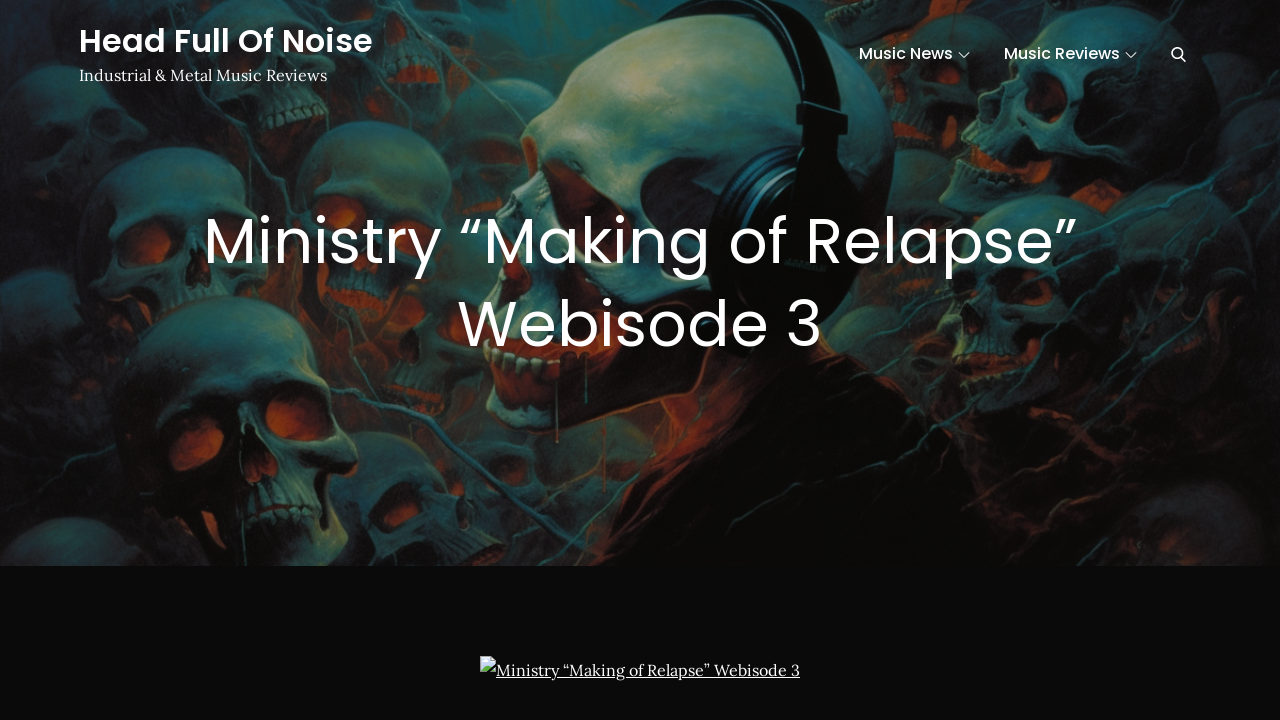

--- FILE ---
content_type: text/css
request_url: https://www.headfullofnoise.com/wp-content/themes/music-zone/style.css?ver=6.9
body_size: 23373
content:
/*
Theme Name: Music Zone
Theme URI: https://themepalace.com/downloads/music-zone/
Author: Theme Palace
Author URI: https://themepalace.com
Description: Music Zone is a beautiful and very attractive, polished and professional, robust and easy to use, highly responsive musical WordPress theme. And one of the efficient ways to drive your music lover to your musical endevour is creating an attractive and engaging musical website. Having a website is crucial in promoting your profile and events, since a lot of people check out your website in this digital era.
Requires PHP: 5.6
Requires at least: 5.0
Tested up to: 6.0
Version: 1.0.6
Text Domain: music-zone
License: GPLv3 or later
License URI: http://www.gnu.org/licenses/gpl-3.0.html
Tags: translation-ready, custom-background, theme-options, custom-menu, threaded-comments, featured-images, footer-widgets, editor-style, right-sidebar, full-width-template, two-columns, grid-layout, custom-colors, custom-header, custom-logo, featured-image-header, blog, portfolio, entertainment

This theme, like WordPress, is licensed under the GPL.
Use it to make something cool, have fun, and share what you've learned with others.

Music Zone is based on Underscores http://underscores.me/, (C) 2012-2016 Automattic, Inc.
Underscores is distributed under the terms of the GNU GPL v2 or later.

Normalizing styles have been helped along thanks to the fine work of
Nicolas Gallagher and Jonathan Neal http://necolas.github.com/normalize.css/
*/
/*--------------------------------------------------------------
>>> TABLE OF CONTENTS:
----------------------------------------------------------------
# Preloader
# Normalize
# Typography
# Elements
# Forms
# Navigation
	## Links
	## Menus
# Accessibility
# Alignments
# Clearings
# Widgets
# Content
	## Posts and pages
	## Comments
# Infinite scroll
# Layouts and Titles
# Media
	## Captions
	## Galleries
# Social Icons
# Breadcrumb List
# Blog/Archive/Single
# Footer
# Font Family Options
# Responsive

--------------------------------------------------------------*/

/*--------------------------------------------------------------
# Preloader
--------------------------------------------------------------*/
#loader {
	overflow-x: hidden;
	overflow-y: hidden;
	vertical-align: middle;
	background-color: #fff;
	position:fixed;
	display: table;
	width: 100%;
	top:0;
	height: 100%;
	min-height: 100%;
	z-index:9999;
}

.loader-container {
	position: relative;
	display: table-cell;
	vertical-align: middle;
	z-index: 12;
	text-align:center;
	text-transform: uppercase;
}

.loader-container svg {
	width: 70px;
	height: 70px;
	fill: #ff2d55;
	-webkit-animation: rotating 2s linear infinite;
	-moz-animation: rotating 2s linear infinite;
	-ms-animation: rotating 2s linear infinite;
	-o-animation: rotating 2s linear infinite;
	animation: rotating 2s linear infinite;
}

@-webkit-keyframes rotating /* Safari and Chrome */ {
  from {
    -webkit-transform: rotate(0deg);
    -o-transform: rotate(0deg);
    transform: rotate(0deg);
  }
  to {
    -webkit-transform: rotate(360deg);
    -o-transform: rotate(360deg);
    transform: rotate(360deg);
  }
}
@keyframes rotating {
  from {
    -ms-transform: rotate(0deg);
    -moz-transform: rotate(0deg);
    -webkit-transform: rotate(0deg);
    -o-transform: rotate(0deg);
    transform: rotate(0deg);
  }
  to {
    -ms-transform: rotate(360deg);
    -moz-transform: rotate(360deg);
    -webkit-transform: rotate(360deg);
    -o-transform: rotate(360deg);
    transform: rotate(360deg);
  }
}
.blog-loader {
    text-align: center;
    margin-top: 50px;
}
.blog-loader svg {
    width: 30px;
    height: 30px;
}
#LBloadmore svg.latest-posts-loader,
.blog-loader svg {
    margin-left: 15px;
    animation: infinitepreloader 1.5s  infinite ease-in-out;
}
@keyframes infinitepreloader {
	100%{transform: rotate(180deg);}
}

#preloader {
	position:relative;
	margin:auto;
	width:100px;
}

#preloader span {
	display:block;
	bottom:0px;
	width: 9px;
	height: 5px;
	background:#fff;
	position:absolute;
	animation: preloader 1.5s  infinite ease-in-out;
}
 
#preloader span:nth-child(2) {
	left:11px;
	animation-delay: .2s;
}
#preloader span:nth-child(3) {
	left:22px;
	animation-delay: .4s;
}
#preloader span:nth-child(4) {
	left:33px;
	animation-delay: .6s;
}
#preloader span:nth-child(5) {
	left:44px;
	animation-delay: .8s;
}

@keyframes preloader {
    0% {height:5px;transform:translateY(0px);background: #0bb3e4;}
    25% {height:30px;transform:translateY(15px);background: #0bb3e4;}
    50% {height:5px;transform:translateY(0px);background: #0bb3e4;}
    100% {height:5px;transform:translateY(0px);background: #0bb3e4;}
}

.backtotop {
    background-color: #ff2d55;
    z-index: 300;
    width: 40px;
    height: 40px;
    line-height: 36px;
    font-size: 18px;
    text-align: center;
    position: fixed;
    bottom: -100px;
    right: 25px;
    cursor: pointer;
    -webkit-transition: all 0.3s ease-in-out;
    -moz-transition: all 0.3s ease-in-out;
    -o-transition: all 0.3s ease-in-out;
    -ms-transition: all 0.3s ease-in-out;
    transition: all 0.3s ease-in-out;
    color: #fff;
}
.backtotop:hover,
.backtotop:focus {
	background-color: #000;
}
.backtotop svg {
    display: inline-block;
    vertical-align: middle;
    fill: #fff;
}

/*--------------------------------------------------------------
# Normalize
--------------------------------------------------------------*/
html {
	font-family: sans-serif;
	-webkit-text-size-adjust: 100%;
	-ms-text-size-adjust:     100%;
}

body {
	margin: 0;
	font-family: 'Lora', serif;
	font-weight: 400;
}

#page {
    overflow-x: hidden;
}

.boxed-layout,
.frame-layout {
    background-image: url('assets/images/pattern.png');
}

#content {
    position: relative;
    overflow-x: hidden;
}

article,
aside,
details,
figcaption,
figure,
footer,
header,
main,
menu,
nav,
section,
summary {
	display: block;
}

audio,
canvas,
progress,
video {
	display: inline-block;
	vertical-align: baseline;
}

audio:not([controls]) {
	display: none;
	height: 0;
}

[hidden],
template {
	display: none;
}

a {
	background-color: transparent;
}

a:active,
a:hover {
	outline: 0;
}

abbr[title] {
	border-bottom: 1px dotted;
}

b,
strong {
	font-weight: bold;
}

dfn {
	font-style: italic;
}

h1 {
	font-size: 52px;
}

h2 {
	font-size: 42px;
}

h3 {
	font-size: 26px;
}

h4 {
	font-size: 20px;
}

h5 {
	font-size: 18px;
}

h6 {
	font-size: 14px;
}

h1,
h2,
h3,
h4,
h5,
h6 {
	clear: both;
	color: #000;
	margin: 16px 0;
	line-height: 1.35;
	font-weight: 400;
	font-family: 'Poppins', sans-serif;
}

h1 {
	margin: 0 0 16px;
}

mark {
	background: #ff0;
	color: #000;
}

small {
	font-size: 80%;
}

sub,
sup {
	font-size: 75%;
	line-height: 0;
	position: relative;
	vertical-align: baseline;
}

sup {
	top: -0.5em;
}

sub {
	bottom: -0.25em;
}

img {
	border: 0;
}

figure {
	margin: 1em 40px;
}

hr {
	box-sizing: content-box;
	height: 0;
}

pre {
	overflow: auto;
}

code,
kbd,
pre,
samp {
	font-family: monospace, monospace;
	font-size: 1em;
}

button,
input,
optgroup,
select,
textarea {
	color: inherit;
	font: inherit;
	margin: 0;
}

button {
	overflow: visible;
}

button,
select {
	text-transform: none;
}

button,
html input[type="button"],
input[type="reset"],
input[type="submit"] {
	-webkit-appearance: button;
	cursor: pointer;
}

button[disabled],
html input[disabled] {
	cursor: default;
}

button::-moz-focus-inner,
input::-moz-focus-inner {
	border: 0;
	padding: 0;
}

input {
	line-height: normal;
}

input[type="checkbox"],
input[type="radio"] {
	box-sizing: border-box;
	padding: 0;
}

input[type="number"]::-webkit-inner-spin-button,
input[type="number"]::-webkit-outer-spin-button {
	height: auto;
}

input[type="search"]::-webkit-search-cancel-button,
input[type="search"]::-webkit-search-decoration {
	-webkit-appearance: none;
}

fieldset {
	border: 1px solid #c0c0c0;
	margin: 0 2px;
	padding: 0.35em 0.625em 0.75em;
}

legend {
	border: 0;
	padding: 0;
}

textarea {
	overflow: auto;
}

optgroup {
	font-weight: bold;
}

table {
	border-collapse: collapse;
	border-spacing: 0;
}
tbody {
    text-align: left;
}
tr {
    border: 1px solid #e4e4e4;
}
td,
th {
	padding: 5px;
    font-weight: 400;
}

th {
	color: #000;
}

td#next {
    text-align: right;
}
/*--------------------------------------------------------------
# Typography
--------------------------------------------------------------*/
body,
button,
input,
select,
textarea {
	color: #666;
	font-size: 16px;
	font-size: 1rem;
	line-height: 28px;
    word-wrap: break-word;
}
p {
	margin: 0 0 1em;
}
p:last-child {
	margin-bottom: 0;
}
dfn,
cite,
em,
i {
	font-style: italic;
}

blockquote {
	margin: 0 1.5em;
}

address {
	margin: 0 0 1.5em;
}

pre {
	background: #eee;
	font-family: "Courier 10 Pitch", Courier, monospace;
	font-size: 15px;
	font-size: 0.9375rem;
	line-height: 1.6;
	margin-bottom: 1.6em;
	max-width: 100%;
	overflow: auto;
	padding: 1.6em;
}

code,
kbd,
tt,
var {
	font-family: Monaco, Consolas, "Andale Mono", "DejaVu Sans Mono", monospace;
	font-size: 15px;
	font-size: 0.9375rem;
}

abbr,
acronym {
	border-bottom: 1px dotted #666;
	cursor: help;
}

mark,
ins {
	background: #fff9c0;
    text-decoration: none;
}

big {
	font-size: 125%;
}

/*--------------------------------------------------------------
# Elements
--------------------------------------------------------------*/
html {
	box-sizing: border-box;
}

*,
*:before,
*:after { /* Inherit box-sizing to make it easier to change the property for components that leverage other behavior; see http://css-tricks.com/inheriting-box-sizing-probably-slightly-better-best-practice/ */
	box-sizing: inherit;
}

body {
	background: #fff; /* Fallback for when there is no custom background color defined. */
    overflow-x: hidden;
    background-size: cover;
    background-attachment: fixed;
}

blockquote {
    padding: 0 60px 0 40px;
    font-size: 18px;
    line-height: 35px;
    font-weight: 300;
    position: relative;
    margin: 0 0 21px;
}
blockquote.alignright {
    padding-right: 0;
    margin-bottom: 14px;
}

hr {
	background-color: #ccc;
	border: 0;
	height: 1px;
	margin-bottom: 1.5em;
}

ul,
ol {
	margin: 0 0 21px;
    padding-left: 1.5em;
}

ul {
	list-style: disc;
}

ol {
	list-style: decimal;
}

li > ul,
li > ol {
	margin-bottom: 0;
	margin-left: 0.5em;
}

dt {
	font-weight: bold;
    margin-bottom: 1em;
}

dd {
	margin: 0 1.5em 1.5em;
}

img {
	height: auto; /* Make sure images are scaled correctly. */
	max-width: 100%; /* Adhere to container width. */
	vertical-align: middle;
}

figure {
	margin: 0; /* Extra wide images within figure tags don't overflow the content area. */
}

table {
	margin: 0 0 1.5em;
	width: 100%;
}

table#wp-calendar {
    display: table;
    width: 100%;
    overflow: auto;
}
/*--------------------------------------------------------------
# Forms
--------------------------------------------------------------*/
button,
input[type="button"],
input[type="reset"],
input[type="submit"] {
	padding: 8px 25px;
    display: inline-block;
    text-align: center;
    border-radius: 50px;
    color: #fff;
    background-color: #ff2d55;
    text-decoration: none;
    border: none;
    font-family: 'Poppins', sans-serif;
    -webkit-transition: all 0.3s ease-in-out;
    -moz-transition: all 0.3s ease-in-out;
    -ms-transition: all 0.3s ease-in-out;
    -o-transition: all 0.3s ease-in-out;
    transition: all 0.3s ease-in-out;
}

button:hover,
input[type="button"]:hover,
input[type="reset"]:hover,
input[type="submit"]:hover {
	color: #fff;
    background-color: #111;
}

button:focus,
input[type="button"]:focus,
input[type="reset"]:focus,
input[type="submit"]:focus,
button:active,
input[type="button"]:active,
input[type="reset"]:active,
input[type="submit"]:active {
	color: #fff;
    background-color: #111;
}

input[type="text"],
input[type="email"],
input[type="url"],
input[type="password"],
input[type="search"],
input[type="number"],
input[type="tel"],
input[type="range"],
input[type="date"],
input[type="month"],
input[type="week"],
input[type="time"],
input[type="datetime"],
input[type="datetime-local"],
input[type="color"],
textarea {
	color: #666;
	width: 100%;
	border: 1px solid #ccc;
	padding: 10px 20px;
	background-color: #eee;
}

select {
	border: 1px solid #ccc;
}

input[type="text"]:focus,
input[type="email"]:focus,
input[type="url"]:focus,
input[type="password"]:focus,
input[type="search"]:focus,
input[type="number"]:focus,
input[type="tel"]:focus,
input[type="range"]:focus,
input[type="date"]:focus,
input[type="month"]:focus,
input[type="week"]:focus,
input[type="time"]:focus,
input[type="datetime"]:focus,
input[type="datetime-local"]:focus,
input[type="color"]:focus,
textarea:focus {
	color: #000;
	outline: thin dotted;
}

p.form-submit {
    clear: both;
    display: inline-block;
    position: relative;
}
.comment-notes {
    margin-top: 0;
    margin-bottom: 20px;
}
#respond label {
    color: #273238;
    margin-bottom: 5px;
    display: block;
}
#commentform p {    
    margin-bottom: 21px;
}
.customize-support #commentform p.comment-form-comment {
    margin-bottom: 0;
}
#commentform p.form-submit {
	margin: 21px 0 0;
}
#comments {
    margin: 60px 0 0;
}
#respond {
    margin-top: 50px;
}
#respond .comment-form-cookies-consent input[type="checkbox"], 
.comment-form-cookies-consent input[type="checkbox"] {
    width: auto;
    float: left;
    height: auto;
    min-height: auto;
    margin-right: 10px;
}
#respond .comment-form-cookies-consent label, 
.comment-form-cookies-consent label {
    display: table;
    margin: 0;
    line-height: 1;
}
.comment-form-cookies-consent {
    clear: both;
    margin-top: 15px;
    display: inline-block;
    width: 100%;
}
p.logged-in-as a,
span.author.vcard a,
.tagcloud a {
	text-decoration: none;
}
.wp-block-latest-comments a {
	box-shadow: none;
}
em.comment-awaiting-moderation {
    display: none;
}
.tp-education-meta.entry-meta {
    margin-bottom: 20px;
}
.archive .tp-event {
    margin-bottom: 30px;
}
/*--------------------------------------------------------------
# Navigation
--------------------------------------------------------------*/
/*--------------------------------------------------------------
## Links
--------------------------------------------------------------*/
a {
	color: #ff2d55;
	text-decoration: underline;
}

a:hover,
a:focus,
a:active {
	color: #000;
}

a:focus {
	outline: thin dotted;
}

/*--------------------------------------------------------------
## Menus
--------------------------------------------------------------*/
#top-navigation {
    padding: 10px 0;
    border-bottom: 1px solid rgb(255 255 255 / 20%);
}
#top-navigation .contact-info, 
#top-navigation .social-icons {
    padding: 5px 0;
}
#top-navigation .contact-info li {
    list-style: none;
    color: #fff;
}
#top-navigation .contact-info li a {
	color: #fff;
	text-decoration: none;
}
#top-navigation .contact-info li a:hover,
#top-navigation .contact-info li a:focus {
	color: #fff;
	opacity: 0.8;
}
#top-navigation .contact-info li svg {
	fill: #fff;
    margin-right: 15px;
}
#top-navigation .social-icons li a svg {
	fill: #fff;
}

.customize-support #masthead {
    top: 32px;
}

#masthead {
    position: absolute;
    top: 0;
    width: 100%;
    z-index: 2;
    background-color: transparent;
}

.relative-header #masthead {
    position: relative;
}

.site-branding {
    float: left;
    padding: 20px 0;
    display: flex;
    align-items: center;
    min-height: 100px;
    -webkit-transition: all 0.3s ease-in-out;
    -moz-transition: all 0.3s ease-in-out;
    -ms-transition: all 0.3s ease-in-out;
    -o-transition: all 0.3s ease-in-out;
    transition: all 0.3s ease-in-out;
}
.site-title {
    font-size: 32px;
    margin: 0;
    font-weight: 600;
    line-height: 1.3;
    font-family: 'Poppins', sans-serif;
}
.site-title a {
    color: #fff;
    text-decoration: none;
}
.site-title a:hover,
.site-title a:focus {
    color: #ff2d55;
}
.site-description {
    margin: 0;
    color: #666;
}
.site-logo {
    margin-right: 20px;
}
.site-logo img {
    max-height: 75px;
    width: auto;
    -webkit-transition: all 0.3s ease-in-out;
    -moz-transition: all 0.3s ease-in-out;
    -ms-transition: all 0.3s ease-in-out;
    -o-transition: all 0.3s ease-in-out;
    transition: all 0.3s ease-in-out;
}
.main-navigation {
	display: block;
    position: relative;
    float: right;
}
.main-navigation ul.nav-menu li.current-menu-item > a,
.main-navigation ul.nav-menu li:hover > a,
.main-navigation ul.nav-menu li:focus > a {
    color: #ff2d55;
}
.main-navigation ul.nav-menu li:hover > svg,
.main-navigation ul.nav-menu li:focus > svg,
.main-navigation li.menu-item-has-children:hover > a > svg,
.main-navigation li.menu-item-has-children > a:hover > svg,
.main-navigation li.menu-item-has-children > a:focus > svg,
.main-navigation ul.nav-menu > li.current-menu-item > a > svg {
    fill: #ff2d55;
}
.main-navigation ul ul {
    background-color: #fff;
    text-align: left;
    padding: 0;
}
.main-navigation ul.sub-menu li a {
    padding: 8px 15px;
    color: #000;
    border-bottom: 1px solid #eee;
    border-left: 1px solid rgba(238, 238, 238, 0.5);
}
.main-navigation ul.sub-menu a:after {
	float: right;
}
.main-navigation ul {
	display: none;
	list-style: none;
	margin: 0;
	padding-left: 0;
}

.main-navigation li {
	position: relative;
}

.main-navigation ul.nav-menu > li > a {
    padding: 10px 0;
    color: #000;
}
.user-logged-in > a > img {
    width: 40px;
    object-fit: cover;
    height: 40px;
    border-radius: 40px;
}
.main-navigation ul.nav-menu > li {
	padding: 0 15px;
}
.main-navigation form.search-form input {
    background-color: #000;
    border-color: #000;
    color: #000;
    font-weight: 400;
}
.main-navigation ul.nav-menu > li > a.search:hover svg.icon-search,
.main-navigation ul.nav-menu > li > a.search:focus svg.icon-search,
.main-navigation li.search-menu a:hover svg,
.main-navigation li.search-menu a:focus svg,
.main-navigation li.search-menu a.search-active svg {
	fill: #ff2d55;
}
.main-navigation a:hover,
.main-navigation a:focus,
.main-navigation ul.nav-menu > li > a:hover,
.main-navigation ul.nav-menu > li > a:focus {
    color: #ff2d55;
}
.main-navigation a {
    display: block;
    text-decoration: none;
    color: #000;
    position: relative;
    font-weight: 500;
    font-family: 'Poppins', sans-serif;
}
.main-navigation ul ul {
	float: left;
	position: absolute;
	top: 100%;
	left: -999em;
	z-index: 99999;
}
.main-navigation ul ul ul {
	left: -999em;
	top: 0;
}
.main-navigation ul ul a {
	width: 225px;
}
.main-navigation ul ul a:hover,
.main-navigation ul ul a:focus {
	background-color: #ff2d55;
}
.main-navigation .current_page_item > a,
.main-navigation .current-menu-item > a,
.main-navigation .current_page_ancestor > a,
.main-navigation .current-menu-ancestor > a {
	color: #000;
}
.main-navigation .count {
    float: right;
    background-color: #ff2d55;
    width: 20px;
    height: 20px;
    border-radius: 20px;
    text-align: center;
    line-height: 1.1;
    margin-top: 5px;
}
.main-navigation .search-form .search-submit:hover,
.main-navigation .search-form .search-submit:focus {
    background-color: #ff2d55;
}
.main-navigation .search-form .search-submit:hover svg,
.main-navigation .search-form .search-submit:focus svg {
    fill: #fff;
}
form.search-form {
    width: 100%;
    max-width: 100%;
    position: relative;
}
.main-navigation form.search-form {
    min-width: 320px;
}
input.search-field {
    height: 45px;
    border-radius: 0;
    padding: 0 50px 0 15px;
    width: 100%;
}
.main-navigation svg.icon-close {
    display: none;
}
svg {
    width: 16px;
    height: 16px;
    display: inline-block;
    vertical-align: middle;
}
svg.icon-search,
svg.icon-close {
    width: 15px;
    height: 15px;
}
.main-navigation svg.icon-down {
    width: 12px;
    height: 12px;
    margin-left: 5px;
    fill: #fff;
}
.main-navigation .sub-menu svg {
    width: 12px;
    height: 12px;
    fill: #000;
    position: absolute;
    right: 15px;
    top: 50%;
    -webkit-transform: translateY(-50%) rotate(-180deg);
    -moz-transform: translateY(-50%) rotate(-180deg);
    -ms-transform: translateY(-50%) rotate(-180deg);
    -o-transform: translateY(-50%) rotate(-180deg);
    transform: translateY(-50%) rotate(-180deg);
}
.menu-toggle {
    border-radius: 5px;
    font-size: 16px;
    display: block;
    position: relative;
    background-color: transparent;
    border: none;
    padding: 10px 25px;
    margin: 7px 0;
    min-width: 135px;
    min-height: 50px;
    display: flex;
    align-items: center;
    justify-content: center;
}
.menu-toggle:hover,
.menu-toggle:focus {
	background-color: #ff2d55;
}
.main-navigation .menu-toggle svg {
	fill: #fff;
	margin-right: 10px;
}
.menu-label {
    color: #fff;
}
svg.icon-menu {
    fill: #000;
    width: 30px;
    height: 30px;
    vertical-align: baseline;
}
.menu-open svg.icon-menu {
    display: none;
}
button.dropdown-toggle {
    padding: 0;
    position: absolute;
    top: 0;
    right: 0;
    background-color: #ff2d55;
    border: none;
    width: 45px;
    height: 45px;
    line-height: 50px;
    margin: 5px;
    border-radius: 0;
}
.main-navigation .dropdown-toggle.active > svg {
    -webkit-transform: rotate(180deg);
    -moz-transform: rotate(180deg);
    -ms-transform: rotate(180deg);
    -o-transform: rotate(180deg);
    transform: rotate(180deg);
    -webkit-transform-origin: 50% 50%;
    -moz-transform-origin: 50% 50%;
    -ms-transform-origin: 50% 50%;
    -o-transform-origin: 50% 50%;
    transform-origin: 50% 50%;
}
.menu-overlay {
    -webkit-transition: 0.5s ease-in-out;
    -moz-transition: 0.5s ease-in-out;
    -ms-transition: 0.5s ease-in-out;
    -o-transition: 0.5s ease-in-out;
    transition: 0.5s ease-in-out;
}
.menu-overlay.active {
    background-color: #000;
    position: absolute;
    left: 0;
    top: 0;
    width: 100%;
    height: 100%;
    opacity: 0.8;
    z-index: 1;
}
.main-navigation .social-menu ul {
    position: relative;
    float: none;
    left: 0;
    background-color: transparent;
    display: inline-block;
}
.main-navigation .social-menu ul li {
	padding: 0;
	margin-right: 5px;
}
.main-navigation .social-menu ul li a {
	width: 40px;
    height: 40px;
    line-height: 37px;
    background-color: rgb(0 0 0 / 0.10);
}
#masthead .main-navigation .social-menu ul li a svg {
	transform: none;
	fill: #000;
}
#masthead .main-navigation .social-menu ul li a:hover svg,
#masthead .main-navigation .social-menu ul li a:focus svg {
	fill: #fff;
}
.main-navigation .social-menu ul li a:hover,
.main-navigation .social-menu ul li a:focus {
	opacity: 1;
}
.site-main .comment-navigation,
.site-main .posts-navigation,
.site-main .post-navigation {
	margin: 50px 0 0;
	overflow: hidden;
}

.comment-navigation .nav-previous,
.posts-navigation .nav-previous,
.post-navigation .nav-previous {
	float: left;
	width: 50%;
	position: relative;
}

.comment-navigation .nav-next,
.posts-navigation .nav-next,
.post-navigation .nav-next {
	float: right;
	text-align: right;
	width: 50%;
	position: relative;
}
.post-navigation a, 
.posts-navigation a {
    font-weight: 400;
    color: #ff2d55;
    text-decoration: none;
}
.navigation.pagination a {
    text-decoration: none;
}
.post-navigation a:hover, 
.posts-navigation a:hover,
.post-navigation a:focus, 
.posts-navigation a:focus {
	color: #000;
}
.post-navigation, 
.posts-navigation {
    padding: 0;
    position: relative;
    clear: both;
}
.pagination .page-numbers,
.pagination .page-numbers.dots:hover,
.pagination .page-numbers.dots:focus,
.pagination .page-numbers.prev,
.pagination .page-numbers.next {
    text-align: center;
    line-height: 40px;
    width: 40px;
    height: 40px;
    display: inline-block;
    vertical-align: middle;
    margin-right: 7px;
    color: #000;
    background-color: #eee;
    border: 1px solid #eee;
}
.pagination .page-numbers.current,
.pagination .page-numbers:hover,
.pagination .page-numbers:focus {
    color: #fff;
    border-color: #ff2d55;
    background-color: #ff2d55;
}
.pagination .prev.page-numbers img {
    -webkit-transform: rotate(-180deg);
    -moz-transform: rotate(-180deg);
    -ms-transform: rotate(-180deg);
    -o-transform: rotate(-180deg);
    transform: rotate(-180deg);
}
.pagination img {
	opacity: 0.4;
    -webkit-filter: grayscale(100%);
    filter: grayscale(100%);
}
.pagination a:hover img,
.pagination a:focus img {
	opacity: 1;
	-webkit-filter: grayscale(0);
    filter: grayscale(0);
}
.navigation .nav-previous svg {
    -webkit-transform: rotate(-90deg);
    -moz-transform: rotate(-90deg);
    -ms-transform: rotate(-90deg);
    -o-transform: rotate(-90deg);
    transform: rotate(-90deg);
}
.navigation .nav-next svg {
    -webkit-transform: rotate(90deg);
    -moz-transform: rotate(90deg);
    -ms-transform: rotate(90deg);
    -o-transform: rotate(90deg);
    transform: rotate(90deg);
}
.navigation.post-navigation, 
.navigation.posts-navigation {
    background-color: #eee;
}
.navigation.post-navigation .nav-previous, 
.navigation.posts-navigation .nav-previous,
.navigation.post-navigation .nav-next, 
.navigation.posts-navigation .nav-next {
	padding: 30px;
}
.navigation.post-navigation a,
.navigation.posts-navigation a {
	font-size: 18px;
	color: #000;
}
.navigation.post-navigation a:hover,
.navigation.posts-navigation a:hover,
.navigation.post-navigation a:focus,
.navigation.posts-navigation a:focus {
	color: #ff2d55;
}
.navigation.post-navigation a:hover svg,
.navigation.posts-navigation a:hover svg,
.navigation.post-navigation a:focus svg,
.navigation.posts-navigation a:focus svg {
	fill: #ff2d55;
}
/*--------------------------------------------------------------
# Accessibility
--------------------------------------------------------------*/
/* Text meant only for screen readers. */
.screen-reader-text {
	clip: rect(1px, 1px, 1px, 1px);
	position: absolute !important;
	height: 1px;
	width: 1px;
	overflow: hidden;
	word-wrap: normal !important; /* Many screen reader and browser combinations announce broken words as they would appear visually. */
}

.screen-reader-text:focus {
	background-color: #f1f1f1;
	border-radius: 3px;
	box-shadow: 0 0 2px 2px rgba(0, 0, 0, 0.6);
	clip: auto !important;
	color: #21759b;
	display: block;
	font-size: 14px;
	font-size: 0.875rem;
	font-weight: bold;
	height: auto;
	left: 5px;
	line-height: normal;
	padding: 15px 23px 14px;
	text-decoration: none;
	top: 5px;
	width: auto;
	z-index: 100000; /* Above WP toolbar. */
}

/* Do not show the outline on the skip link target. */
#content[tabindex="-1"]:focus {
	outline: 0;
}

/*--------------------------------------------------------------
# Alignments
--------------------------------------------------------------*/
.alignleft {
	display: inline;
	float: left;
	margin-right: 1.5em;
}

.alignright {
	display: inline;
	float: right;
	margin-left: 1.5em;
}

.aligncenter {
	clear: both;
	display: block;
	margin-left: auto;
	margin-right: auto;
}

/*--------------------------------------------------------------
# Clearings
--------------------------------------------------------------*/
.clear:before,
.clear:after,
.entry-content:before,
.entry-content:after,
.comment-content:before,
.comment-content:after,
.site-header:before,
.site-header:after,
.site-content:before,
.site-content:after,
.site-footer:before,
.site-footer:after,
.footer-widgets-area:before,
.footer-widgets-area:after,
.wrapper:before,
.wrapper:after {
	content: "";
	display: table;
	table-layout: fixed;
}

.clear:after,
.entry-content:after,
.comment-content:after,
.site-header:after,
.site-content:after,
.site-footer:after,
.footer-widgets-area:before,
.footer-widgets-area:after,
.wrapper:before,
.wrapper:after {
	clear: both;
}

/*--------------------------------------------------------------
# Widgets
--------------------------------------------------------------*/
.widget {
	margin: 0 0 1.3em;
}
.widget:last-child {
    margin-bottom: 0;
}

#colophon .widget {
	margin: 0 0 40px;
}

#colophon .widget.widget_text {
	margin-bottom: 20px;
}

#colophon .widget:last-child {
    margin-bottom: 0;
}

#secondary .widget {
    background-color: #eee;
    padding: 30px;
    margin-bottom: 30px;
}

#secondary .widget:last-child {
    margin-bottom: 0;
}

/* Make sure select elements fit in widgets. */
.widget select {
	max-width: 100%;
    background-color: #f6f6f6;
    padding: 10px;
    border: none;
    width: 100%;
    max-width: 300px;
}
.widget select:focus {
    outline: thin dotted;
}

.widget input {
    height: 40px;
    border-radius: 0;
    padding: 0 15px;
    border: none;
}

form.search-form button.search-submit {
	padding: 0;
    height: 45px;
    line-height: 30px;
    position: absolute;
    right: 0;
    top: 0;
    border: none;
    width: 45px;
    border-radius: 0;
}
form.search-form button.search-submit svg {
	fill: #fff;
}
.widget_search form.search-form button.search-submit {
    width: 50px;
    height: 50px;
    color: #fff;
    line-height: 1;
}
.widget_search form.search-form button.search-submit svg {
	fill: #fff;
	width: 16px;
    height: 16px;
}
.widget_search form.search-form button.search-submit:hover svg,
.widget_search form.search-form button.search-submit:focus svg {
	fill: #ff2d55;
}
.widget_search form.search-form input {
	border: none;
}
.widget_search form.search-form input {
    padding: 0 40px 0 15px;
    height: 50px;
    background-color: #f5f5f3;
}
form.search-form {
    position: relative;
}

form.search-form input {
    width: 100%;
    padding: 0 40px 0 15px;
    font-weight: 300;
}

#wp-calendar tbody td {
    text-align: center;
}

#wp-calendar caption {
    margin-bottom: 15px;
}

#secondary .widget-header {
    margin-bottom: 23px;
}

#secondary .widget-subtitle {
    color: #000;
    text-transform: uppercase;
    margin: 0;
}

#secondary .widget-title,
#secondary .widget.widget_block h1,
#secondary .widget.widget_block h2,
#secondary .widget.widget_block h3,
#secondary .widget.widget_block h4 {
    font-size: 16px;
    font-weight: 400;
    margin: 0 0 20px;
    word-wrap: break-word;
    position: relative;
    background-color: #000;
    color: #fff;
    padding: 12px;
    text-align: center;
    text-transform: uppercase;
}

.widget li:not(:last-child) {
    margin-bottom: 20px;
}

.right-sidebar #secondary, 
.left-sidebar #secondary {
	margin-top: 50px;
}
#secondary {
    position: relative;
    overflow: hidden;
}
#secondary .widget_search form.search-form input {
	background-color: #fff;
}
#secondary ul {
    list-style: none;
    padding: 0;
    margin: 0;
}
#secondary .cat-links a,
#secondary ul li a:hover,
#secondary ul li a:focus {
	color: #ff2d55;
}
#secondary ul li a {
	color: #000;
	text-decoration: none;
}
#secondary .widget ul li:not(:last-child) {
    margin-bottom: 10px;
}
.widget_block.widget_search .wp-block-search__input {
	background-color: #fff;
}
/*--------------------------------------------------------------
# Content
--------------------------------------------------------------*/
/*--------------------------------------------------------------
## Posts and pages
--------------------------------------------------------------*/
.sticky {
	display: block;
}
.hentry {
	margin: 0;
}

.updated:not(.published) {
	display: none;
}

.single .byline,
.group-blog .byline {
	display: inline;
}

.page-content,
.entry-content,
.entry-summary {
	margin: 0;
}

.page-header span.posted-on {
    margin-bottom: 12px;
    display: inline-block;
    width: 100%;
}
.page-links {
	clear: both;
	margin: 0 0 1.5em;
}
.page-header small {
    font-size: 12px;
    color: #ff2d55;
}
nav.navigation.pagination {
    margin-top: 50px;
    clear: both;
    display: inline-block;
    width: 100%;
}
.no-sidebar nav.navigation.pagination {
	text-align: center;
}
.no-sidebar-content #inner-content-wrapper {
    margin: 0 auto;
}
.navigation.pagination svg {
    fill: #000;
    width: 14px;
    height: 14px;
    position: relative;
    top: -1px;
    left: -1px;
    -webkit-transform: rotate(-90deg);
    -moz-transform: rotate(-90deg);
    -ms-transform: rotate(-90deg);
    -o-transform: rotate(-90deg);
    transform: rotate(-90deg);
}
.navigation.pagination .next svg {
	left: auto;
    right: -1px;
	-webkit-transform: rotate(90deg);
    -moz-transform: rotate(90deg);
    -ms-transform: rotate(90deg);
    -o-transform: rotate(90deg);
    transform: rotate(90deg);
}
.navigation.pagination a:hover svg,
.navigation.pagination a:focus svg {
	fill: #fff;
}
.navigation.posts-navigation svg, 
.navigation.post-navigation svg {
    width: 14px;
    height: 14px;
    fill: #000;
}
.navigation.posts-navigation .nav-previous svg.icon-up, 
.navigation.post-navigation .nav-previous svg.icon-up {
	margin-right: 10px;
}
.navigation.posts-navigation .nav-next svg.icon-up, 
.navigation.post-navigation .nav-next svg.icon-up {
	margin-left: 10px;
}
.single-wrapper .entry-title {
    font-size: 32px;
    font-weight: 700;
}
.single-wrapper .post-categories {
    margin-bottom: 7px;
    display: inline-block;
    width: 100%;
}
.single-wrapper article p {
    margin-top: 0;
    margin-bottom: 28px;
}
.single-wrapper article blockquote p {
    margin-bottom: 0;
}
.single-wrapper article img {
    margin-bottom: 30px;
}
.single-wrapper article .author-image img {
    margin-bottom: 0;
    border-radius: 50%;
}
.single-wrapper article p.first-letter:first-letter {
    display: inline-block;
    float: left;
    font-size: 90px;
    line-height: 0.6;
    margin: 16px 16px 0 0;
}
.posted-on a,
#secondary .posted-on a {
    text-decoration: none;
    color: #666;
}
.posted-on a:hover,
.posted-on a:focus,
#secondary .posted-on a:hover,
#secondary .posted-on a:focus {
	color: #ff2d55;
}
.single-wrapper span.posted-on svg,
.single-wrapper span.cat-links svg {
    fill: #ff2d55;
    display: inline-block;
    vertical-align: middle;
    margin-right: 5px;
    position: relative;
    top: -3px;
}
.single-wrapper span.cat-links svg {
	top: -2px;
}
.single-wrapper span.posted-on a:hover svg,
.single-wrapper span.posted-on a:focus svg,
.single-wrapper span.cat-links:hover svg {
    fill: #000;
}
.single-wrapper .entry-meta > span:not(:last-child):after {
	content: "";
	padding: 0 5px;
}
.tags-title {
    color: #000;
    text-transform: uppercase;
    margin-bottom: 13px;
}
.tags-links {
    display: inline-block;
}
.tags-links a {
    color: #865FC1;
    background-color: #E7DFF4;
    display: inline-block;
    padding: 11px 30px;
    text-decoration: none;
    border-radius: 50px;
    font-weight: bold;
    margin-right: 7px;
    margin-bottom: 10px;
}
.tags-links a:nth-child(1n) {
	color: #865FC1;
    background-color: #E7DFF4;
}
.tags-links a:nth-child(1n):hover,
.tags-links a:nth-child(1n):focus {
	color: #E7DFF4;
    background-color: #865FC1;
}
.tags-links a:nth-child(2n) {
	color: #EB4986;
    background-color: #FBDBE8;
}
.tags-links a:nth-child(2n):hover,
.tags-links a:nth-child(2n):focus {
	color: #FBDBE8;
    background-color: #EB4986;
}
.tags-links a:nth-child(3n) {
	color: #FF9933;
    background-color: #FEE7D7;
}
.tags-links a:nth-child(3n):hover,
.tags-links a:nth-child(3n):focus {
	color: #FEE7D7;
    background-color: #FF9933;
}
.single-wrapper span.tags-links a {
    display: inline-block;
    padding: 2px 10px;
    margin-right: 5px;
    font-size: 14px;
    border: 1px solid #ddd;
    color: #72757a;
    font-weight: 400;
}
.single-wrapper span.tags-links a:hover,
.single-wrapper span.tags-links a:focus {
	color: #ff2d55;
	border-color: #ff2d55;
}
.single-wrapper .entry-meta {
    margin-bottom: 25px;
}
.single-wrapper .entry-meta .date {
    font-size: 49px;
    color: #000;
    display: block;
    font-weight: bold;
    margin-bottom: 5px;
}
.single-wrapper .entry-meta .month {
    font-size: 14px;
    letter-spacing: 0.5em;
    text-transform: uppercase;
    padding-left: 5px;
    margin-bottom: 28px;
    font-weight: bold;
}
.single-post .site-main .comment-navigation, 
.single-post .site-main .posts-navigation, 
.single-post .site-main .post-navigation {
	margin-bottom: 0;
}
.post-navigation .previous-article span span,
.posts-navigation .previous-article span span,
.post-navigation .next-article span span,
.posts-navigation .next-article span span {
    display: block;
}
.post-navigation span.previous-article b,
.post-navigations span.previous-article b,
.post-navigation span.next-article b,
.post-navigations span.next-article b {
    font-size: 22px;
    font-weight: 600;
    margin-bottom: 10px;
    display: inline-block;
    width: 100%;
}
.post-navigation span.previous-article,
.post-navigations span.previous-article {
    display: table;
}
.no-sidebar .single-wrapper .featured-image {
	text-align: center;
}
span.next-article {
    padding-right: 65px;
    display: inline-block;
}
#author-section {
    border-top: 1px solid #e4e4e4;
    border-bottom: 1px solid #e4e4e4;
    padding: 35px 0;
    margin-bottom: 35px;
}
.author-image {
    float: left;
    margin-right: 30px;
}
.author-content {
    display: table;
}
.author-name {
    font-size: 18px;
    margin-top: 0;
    text-transform: uppercase;
    font-weight: 600;
    margin-bottom: 30px;
}
.author-name:after {
    content: "";
    background-color: #ff2d55;
    width: 29px;
    height: 3px;
    display: block;
    margin-top: 30px;
}
.author-name span {
    color: #5e5e5e;
    padding-left: 5px;
    font-weight: 400;
}
.author-content .social-icons li a {
	background-color: #171717;
}
.author-content .social-icons li a svg {
	fill: #fff;
}
/*--------------------------------------------------------------
## Comments
--------------------------------------------------------------*/
.comment-content a {
	word-wrap: break-word;
}

.bypostauthor {
	display: block;
}

#reply-title,
.comments-title {
    font-size: 32px;
    margin: 0;
    font-weight: 300;
    margin-bottom: 40px;
}
ul.post-categories li:after {
    content: ",";
}
ul.post-categories li:last-child:after {
    display: none;
}
ol.comment-list {
    padding: 0;
    margin: 0 0 15px;
    list-style: none;
}
#comments ol {
    list-style: none;
    margin-left: 0;
    padding: 0;
}
#comments ol.comment-list {
	padding-top: 35px;
	position: relative;
    overflow: hidden;
}
#comments ol.children .reply {
    padding-left: 12px;
}
.says {
    display: none;
}
.comment-meta img {
    width: 65px;
    height: 65px;
    float: left;
    border-radius: 50%;
    margin-right: 35px;
    margin-top: -20px;
}
#comments time:before {
    display: none;
}
.comment-body {
    position: relative;
}
.reply {
    padding-bottom: 25px;
    text-align: right;
    padding-right: 10px;
}
#comments article {
    margin-bottom: 30px;
    clear: both;
}
#comments ol.comment-list > li:last-child article:last-child,
#comments ol.comment-list > li:last-child {
	border-bottom: none;
}
#comments ol.comment-list > li {
    padding-top: 18px;
}
#comments ol.comment-list > li:first-child {
    padding-top: 0;
}
#comments ol.comment-list > li article:last-child .reply {
	border-bottom: none;
    padding-bottom: 0;
}
.reply a {
    padding: 8px 25px;
    display: inline-block;
    text-align: center;
    border-radius: 50px;
    color: #fff;
    background-color: #ff2d55;
    text-decoration: none;
    font-family: 'Poppins', sans-serif;
    -webkit-transition: all 0.3s ease-in-out;
    -moz-transition: all 0.3s ease-in-out;
    -ms-transition: all 0.3s ease-in-out;
    -o-transition: all 0.3s ease-in-out;
    transition: all 0.3s ease-in-out;
}
.reply a:hover,
.reply a:focus {
    color: #fff;
    background-color: #111;
}
.comment-meta .url,
.comment-meta .fn {
    color: #000;
    display: inline-block;
    text-decoration: none;
}
.comment-metadata {
    float: right;
    padding-right: 35px;
    position: relative;
    z-index: 1;
}
.comment-metadata a {
    text-decoration: none;
    color: #000;
}
.comment-metadata a:hover,
.comment-metadata a:focus,
.comment-meta .url:hover,
.comment-meta .url:focus {
	color: #ff2d55;
}
.comment-content {
    margin-bottom: 13px;
    padding: 57px 25px 7px;
    margin-top: -50px;
    background-color: #eee;
    margin-left: 120px;
    position: relative;
    right: 10px;
    clear: both;
}
.comment-content:before {
    content: "";
    border: 9px solid transparent;
    border-right-color: #fff;
    position: absolute;
    left: -18px;
    top: 30px;
}
.comment-content p {
    margin-bottom: 1em;
}
.comment-meta {
    margin-bottom: -100px;
    display: inline-block;
    width: 100%;
}
.comment-meta .fn {
    padding-left: 35px;
    position: relative;
    z-index: 1;
    font-weight: 400;
}
/*--------------------------------------------------------------
# Infinite scroll
--------------------------------------------------------------*/
/* Globally hidden elements when Infinite Scroll is supported and in use. */
.infinite-scroll .posts-navigation, /* Older / Newer Posts Navigation (always hidden) */
.infinite-scroll.neverending .site-footer { /* Theme Footer (when set to scrolling) */
	display: none;
}

/* When Infinite Scroll has reached its end we need to re-display elements that were hidden (via .neverending) before. */
.infinity-end.neverending .site-footer {
	display: block;
}

/*--------------------------------------------------------------
# Layouts and titles
--------------------------------------------------------------*/
section {
	position: relative;
}
.relative {
	display: block;
	position: relative;
}
.relative:before,
.relative:after {
	content: "";
	display: table;
	clear: both;
}
.entry-content {
	margin-top: 0;
}
.wrapper {
    width: 90%;
    max-width: 1200px;
    margin: 0 auto;
    padding-left: 15px;
    padding-right: 15px;
}
.page-section {
    padding: 60px 0;
}
.section-header {
    text-align: center;
    max-width: 700px;
    margin: 0 auto 50px;
}
.section-subtitle {
	color: #ff2d55;
    margin-bottom: 20px;
    font-size: 52px;
    font-family: 'Allison', cursive;
}
.section-title {
    font-size: 32px;
    font-weight: 500;
    margin: 0;
    word-wrap: break-word;
    position: relative;
    text-transform: uppercase;
}
.section-title a {
	text-decoration: none;
    color: #000;
}
.section-title a:hover,
.section-title a:focus {
	color: #ff2d55;
}
ul li a {
	text-decoration: none;
}
.entry-title {
    font-size: 22px;
    margin: 0 0 15px;
    font-weight: 500;
}
.entry-title a {
	color: #000;
    text-decoration: none;
}
.entry-title a:hover,
.entry-title a:focus {
	color: #ff2d55;
}
.overlay {
    background-color: #000;
    position: absolute;
    top: 0;
    left: 0;
    width: 100%;
    height: 100%;
    opacity: 0.4;
}
.align-left {
    text-align: left;
}
.align-center {
    text-align: center;
}
.align-right {
    text-align: right;
}
.btn {
    padding: 10px 25px;
    display: inline-block;
    text-align: center;
    border-radius: 50px;
    color: #fff;
    border: 2px solid #ff2d55;
    background-color: #ff2d55;
    text-decoration: none;
    font-family: 'Poppins', sans-serif;
    -webkit-transition: all 0.3s ease-in-out;
    -moz-transition: all 0.3s ease-in-out;
    -ms-transition: all 0.3s ease-in-out;
    -o-transition: all 0.3s ease-in-out;
    transition: all 0.3s ease-in-out;
}
.btn:hover,
.btn:focus {
	color: #fff;
	background-color: #111;
	border-color: #111;
}
.btn i {
    margin-left: 10px;
}
.read-more {
    text-align: center;
}
.same-background + .same-background {
    padding-top: 0;
}
.col-1 article, 
.col-2 article, 
.col-3 article, 
.col-4 article,
.col-5 article,
.col-6 article {
	margin-bottom: 30px;
	width: 100%;
}
.col-1 article:last-child, 
.col-2 article:last-child, 
.col-3 article:last-child, 
.col-4 article:last-child,
.col-5 article:last-child,
.col-6 article:last-child {
	margin-bottom: 0;
}

/*--------------------------------------------------------------
# Media
--------------------------------------------------------------*/
.page-content .wp-smiley,
.entry-content .wp-smiley,
.comment-content .wp-smiley {
	border: none;
	margin-bottom: 0;
	margin-top: 0;
	padding: 0;
}

/* Make sure embeds and iframes fit their containers. */
embed,
iframe,
object {
	max-width: 100%;
}

/*--------------------------------------------------------------
## Captions
--------------------------------------------------------------*/
.wp-caption {
	margin-bottom: 1.5em;
	max-width: 100%;
}

.wp-caption img[class*="wp-image-"] {
	display: block;
	margin-left: auto;
	margin-right: auto;
}

.wp-caption .wp-caption-text {
	margin: 0.8075em 0;
}

.wp-caption-text {
	text-align: center;
}

/*--------------------------------------------------------------
## Galleries
--------------------------------------------------------------*/
.gallery {
    margin: -5px;
    clear: both;
    display: table;
    width: 100%;
}

.gallery-item {
	display: inline-block;
	vertical-align: top;
	width: 100%;
    float: left;
    padding: 5px;
}

.gallery-columns-2 .gallery-item {
	max-width: 50%;
}

.gallery-columns-3 .gallery-item {
	max-width: 33.33%;
}

.gallery-columns-4 .gallery-item {
	max-width: 25%;
}

.gallery-columns-5 .gallery-item {
	max-width: 20%;
}

.gallery-columns-6 .gallery-item {
	max-width: 16.66%;
}

.gallery-columns-7 .gallery-item {
	max-width: 14.28%;
}

.gallery-columns-8 .gallery-item {
	max-width: 12.5%;
}

.gallery-columns-9 .gallery-item {
	max-width: 11.11%;
}

.gallery-caption {
	display: block;
}
/*--------------------------------------------------------------
## Social Icons
--------------------------------------------------------------*/
.social-icons li {
    display: inline-block;
    height: auto;
    text-align: center;
    position: relative;
    list-style: none;
}
.social-icons,
.social-icons ul {
    margin: 0;
    padding: 0;
}
.social-icons li a {
    background-color: transparent;
    width: 40px;
    height: 40px;
    line-height: 37px;
    display: block;
    border-radius: 40px;
    border-bottom: none;
}
.social-icons li a:hover svg,
.social-icons li a:focus svg {
	fill: #fff;
}
.social-icons li a:hover svg,
.social-icons li a:focus svg {
	fill: #fff;
}
.social-icons li a svg {
    fill: #000000;
}
/*--------------------------------------------------------------
## Social Icons Hover Color
--------------------------------------------------------------*/
.social-icons li a[href*="facebook.com"]:hover,
.social-icons li a[href*="fb.com"]:hover,
.social-icons li a[href*="facebook.com"]:focus,
.social-icons li a[href*="fb.com"]:focus,
.tp-social.social-icon li a[href*="fb.com"],
.tp-social.social-icon li a[href*="facebook.com"] {
 	background-color: #3c5798 !important;
}
.social-icons li a[href*="twitter.com"]:hover,
.social-icons li a[href*="twitter.com"]:focus,
.tp-social.social-icon li a[href*="twitter.com"] {
 	background-color: #1ea0f1 !important;
}
.social-icons li a[href*="linkedin.com"]:hover,
.social-icons li a[href*="linkedin.com"]:focus,
.tp-social.social-icon li a[href*="linkedin.com"] {
 	background-color: #0077B5 !important;
}
.social-icons li a[href*="plus.google.com"]:hover,
.social-icons li a[href*="plus.google.com"]:focus,
.tp-social.social-icon li a[href*="plus.google.com"] {
 	background-color: #ec7161 !important;
}
.social-icons li a[href*="slack.com"]:hover,
.social-icons li a[href*="slack.com"]:focus,
.tp-social.social-icon li a[href*="slack.com"] {
	background-color: #E60264;
}
.social-icons li a[href*="youtube.com"]:hover,
.social-icons li a[href*="youtube.com"]:focus,
.tp-social.social-icon li a[href*="youtube.com"] {
 	background-color: #cc181e !important;
}

.social-icons li a[href*="dribbble.com"]:hover,
.social-icons li a[href*="dribbble.com"]:focus,
.tp-social.social-icon li a[href*="dribbble.com"] {
 	background-color: #f4a09c !important;
}

.social-icons li a[href*="pinterest.com"]:hover,
.social-icons li a[href*="pinterest.com"]:focus,
.tp-social.social-icon li a[href*="pinterest.com"] {
 	background-color: #bd081b !important;
}

.social-icons li a[href*="bitbucket.org"]:hover,
.social-icons li a[href*="bitbucket.org"]:focus,
.tp-social.social-icon li a[href*="bitbucket.com"] {
 	background-color: #205081 !important;
}

.social-icons li a[href*="github.com"]:hover,
.social-icons li a[href*="github.com"]:focus,
.tp-social.social-icon li a[href*="github.com"] {
 	background-color: #323131 !important;
}

.social-icons li a[href*="codepen.io"]:hover,
.social-icons li a[href*="codepen.io"]:focus,
.tp-social.social-icon li a[href*="codepen.com"] {
 	background-color: #000 !important;
}

.social-icons li a[href*="flickr.com"]:hover,
.social-icons li a[href*="flickr.com"]:focus,
.tp-social.social-icon li a[href*="flickr.com"] {
 	background-color: #025FDF !important;
}

.social-icons li a[href$="/feed/"]:hover,
.social-icons li a[href$="/feed/"]:focus,
.tp-social.social-icon li a[href*="feed.com"] {
 	background-color: #089DE3 !important;
}

.social-icons li a[href*="foursquare.com"]:hover,
.social-icons li a[href*="foursquare.com"]:focus,
.tp-social.social-icon li a[href*="foursquare.com"] {
 	background-color: #F94877 !important;
}

.social-icons li a[href*="instagram.com"]:hover,
.social-icons li a[href*="instagram.com"]:focus,
.tp-social.social-icon li a[href*="instagram.com"] {
 	background-color: #cd42e7 !important;
}

.social-icons li a[href*="tumblr.com"]:hover,
.social-icons li a[href*="tumblr.com"]:focus,
.tp-social.social-icon li a[href*="tumblr.com"] {
 	background-color: #56BC8A !important;
}

.social-icons li a[href*="reddit.com"]:hover,
.social-icons li a[href*="reddit.com"]:focus,
.tp-social.social-icon li a[href*="reddit.com"] {
 	background-color: #FF4500 !important;
}

.social-icons li a[href*="vimeo.com"]:hover,
.social-icons li a[href*="vimeo.com"]:focus,
.tp-social.social-icon li a[href*="vimeo.com"] {
 	background-color: #00ADEF !important;
}

.social-icons li a[href*="digg.com"]:hover,
.social-icons li a[href*="digg.com"]:focus,
.tp-social.social-icon li a[href*="digg.com"] {
 	background-color: #00ADEF !important;
}

.social-icons li a[href*="twitch.tv"]:hover,
.social-icons li a[href*="twitch.tv"]:focus,
.tp-social.social-icon li a[href*="twitch.tv"] {
 	background-color: #0E9DD9 !important;
}

.social-icons li a[href*="stumbleupon.com"]:hover,
.social-icons li a[href*="stumbleupon.com"]:focus,
.tp-social.social-icon li a[href*="stumbleupon.com"] {
 	background-color: #EB4924 !important;
}

.social-icons li a[href*="delicious.com"]:hover,
.social-icons li a[href*="delicious.com"]:focus,
.tp-social.social-icon li a[href*="delicious.com"] {
 	background-color: #0076E8 !important;
}

.social-icons li a[href*="mailto:"]:hover,
.social-icons li a[href*="mailto:"]:focus,
.tp-social.social-icon li a[href*="mailto:"] {
 	background-color: #4169E1 !important;
}
.social-icons li a[href*="soundcloud.com"]:hover,
.social-icons li a[href*="soundcloud.com"]:focus,
.tp-social.social-icon li a[href*="soundcloud.com"] {
 	background-color: #FF5500 !important;
}
.social-icons li a[href*="wordpress.org"]:hover,
.social-icons li a[href*="wordpress.org"]:focus,
.tp-social.social-icon li a[href*="wordpress.org"] {
 	background-color: #0073AA !important;
}
.social-icons li a[href*="wordpress.com"]:hover,
.tp-social.social-icon li a[href*="wordpress.com"] {
 	background-color: #00AADC !important;
}

.social-icons li a[href*="jsfiddle.net"]:hover,
.social-icons li a[href*="jsfiddle.net"]:focus,
.tp-social.social-icon li a[href*="jsfiddle.net"] {
 	background-color: #396AB1 !important;
}

.social-icons li a[href*="tripadvisor.com"]:hover,
.social-icons li a[href*="tripadvisor.com"]:focus,
.tp-social.social-icon li a[href*="tripadvisor.com"] {
 	background-color: #FFE090 !important;
}

.social-icons li a[href*="angel.co"]:hover,
.social-icons li a[href*="angel.co"]:focus,
.tp-social.social-icon li a[href*="angel.co"] {
 	background-color: #000 !important;
}

#secondary .widget_social_icons li a {
 	background-color: transparent !important;
    margin-right: 20px;
}
#secondary .widget_social_icons li:last-child a {
	margin-right: 0;
}
#secondary .widget_social_icons li a svg {
 	fill: #3c5798;
 	width: 22px;
    height: 22px;
}
#secondary .widget_social_icons li a[href*="facebook.com"] svg,
#secondary .widget_social_icons li a[href*="fb.com"] svg {
 	fill: #3c5798;
}
#secondary .widget_social_icons li a[href*="twitter.com"] svg {
 	fill: #1ea0f1;
}
#secondary .widget_social_icons li a[href*="linkedin.com"] svg {
 	fill: #0077B5;
}
#secondary .widget_social_icons li a[href*="plus.google.com"] svg {
 	fill: #ec7161;
}
#secondary .widget_social_icons li a[href*="slack.com"] svg {
	background-color: #E60264;
}
#secondary .widget_social_icons li a[href*="youtube.com"] svg {
 	fill: #cc181e;
}
#secondary .widget_social_icons li a[href*="dribbble.com"] svg {
 	fill: #f4a09c;
}
#secondary .widget_social_icons li a[href*="pinterest.com"] svg {
 	fill: #bd081b;
}
#secondary .widget_social_icons li a[href*="bitbucket.org"] svg {
 	fill: #205081;
}
#secondary .widget_social_icons li a[href*="github.com"] svg {
 	fill: #323131;
}
#secondary .widget_social_icons li a[href*="codepen.io"] svg {
 	fill: #000;
}
#secondary .widget_social_icons li a[href*="flickr.com"] svg {
 	fill: #025FDF;
}
#secondary .widget_social_icons li a[href$="/feed/"] svg {
 	fill: #089DE3;
}
#secondary .widget_social_icons li a[href*="foursquare.com"] svg {
 	fill: #F94877;
}
#secondary .widget_social_icons li a[href*="instagram.com"] svg {
 	fill: #cd42e7;
}
#secondary .widget_social_icons li a[href*="tumblr.com"] svg {
 	fill: #56BC8A;
}
#secondary .widget_social_icons li a[href*="reddit.com"] svg {
 	fill: #FF4500;
}
#secondary .widget_social_icons li a[href*="vimeo.com"] svg {
 	fill: #00ADEF;
}
#secondary .widget_social_icons li a[href*="digg.com"] svg {
 	fill: #00ADEF;
}
#secondary .widget_social_icons li a[href*="twitch.tv"] svg {
 	fill: #0E9DD9;
}
#secondary .widget_social_icons li a[href*="stumbleupon.com"] svg {
 	fill: #EB4924;
}
#secondary .widget_social_icons li a[href*="delicious.com"] svg {
 	fill: #0076E8;
}
#secondary .widget_social_icons li a[href*="mailto:"] svg {
 	fill: #4169E1;
}
#secondary .widget_social_icons li a[href*="soundcloud.com"] svg {
 	fill: #FF5500;
}
#secondary .widget_social_icons li a[href*="wordpress.org"] svg {
 	fill: #0073AA;
}
#secondary .widget_social_icons li a[href*="wordpress.com"] svg {
}
#secondary .widget_social_icons li a[href*="jsfiddle.net"] svg {
 	fill: #396AB1;
}
#secondary .widget_social_icons li a[href*="tripadvisor.com"] svg {
 	fill: #FFE090;
}
#secondary .widget_social_icons li a[href*="angel.co"] svg {
 	fill: #000;
}

/*--------------------------------------------------------------
#  Page Site Header
--------------------------------------------------------------*/
#page-site-header {
    padding: 200px 0;
    text-align: center;
    position: relative;
    background-color: #333;
    background-size: cover;
    background-position: 50%;
}
#page-site-header .wrapper {
    position: relative;
}
#page-site-header .page-title {
	font-size: 52px;
	color: #fff;
    margin: 0;
}
.post-thumbnail-link {
    position: absolute;
    top: 0;
    left: 0;
    width: 100%;
    height: 100%;
}
.error-404.not-found {
    position: relative;
}
.error-404.not-found .page-content {
    text-align: center;
    max-width: 550px;
    margin: 50px auto 0;
}
.error-404.not-found .page-content .read-more {
	margin-top: 25px;
}

/*--------------------------------------------------------------
#  Breadcrumb List
--------------------------------------------------------------*/
.blog .header-wrapper, .archive .header-wrapper {
    background-color: #c7c6c6;
    padding: 30px;
    margin-top: 50px;
    text-align: center;
}
#breadcrumb-list {
    margin-top: 5px;
}
.trail-items {
    margin: 0;
    padding: 0;
    list-style: none;
}
.trail-items li {
    display: inline-block;
    vertical-align: middle;
    font-weight: 400;
    color: #fff;
}
.trail-items li:not(:last-child):after {
	content: "/";
	padding-left: 4px;
	padding-right: 1px;
}
.trail-items li a {
    color: #fff;
    text-decoration: none;
}
.trail-items li a:hover,
.trail-items li a:focus {
    opacity: 1;
    text-decoration: underline;
}

/*--------------------------------------------------------------
#  Slick Pagination
--------------------------------------------------------------*/
.slick-dotted.slick-slider {
	margin-bottom: 0;
}
.slick-slide {
    outline: none;
}
.slick-prev:before, 
.slick-next:before {
    content: "";
	background-image: url('assets/images/right-arrow-angle.svg');
    width: 16px;
    height: 16px;
    display: inline-block;
    opacity: 1;
    background-size: contain;
    background-repeat: no-repeat;
}
.slick-prev:before {
	-webkit-transform: rotate(-180deg);
    -moz-transform: rotate(-180deg);
    -ms-transform: rotate(-180deg);
    -o-transform: rotate(-180deg);
    transform: rotate(-180deg);
}
.slick-prev,
.slick-next {
	background-color: rgb(255 255 255 / 50%);
    width: 50px;
    height: 50px;
    border-radius: 50px;
    opacity: 1;
    z-index: 1;
    -webkit-transition: all 0.3s ease-in-out;
    -moz-transition: all 0.3s ease-in-out;
    -ms-transition: all 0.3s ease-in-out;
    -o-transition: all 0.3s ease-in-out;
    transition: all 0.3s ease-in-out;
}
.slick-prev:hover,
.slick-next:hover,
.slick-prev:focus,
.slick-next:focus {
	opacity: 1;
	background-color: #fff;
}
.slick-prev {
	left: 50px;
}
.slick-next {
	right: 50px;
}
.slick-dots {
	bottom: 25px;
}
.slick-dots li {
    margin: 0 2px;
}
.slick-dots li button {
	width: 12px;
	height: 12px;
	border-radius: 12px;
	border: 1px solid #ff2d55;
}
.slick-dots li.slick-active button {
	background-color: #ff2d55;
}
.slick-dots li button:focus {
	outline: thin dotted #000;
}
.slick-dots li button:before {
	display: none;
}


/*--------------------------------------------------------------
#  Featured Slider Section
--------------------------------------------------------------*/
#music_zone_pro_slider_section {
    position: relative;
    background-color: #111;
}
#music_zone_pro_slider_section .wrapper {
	position: relative;
}
.featured-slider article {
    background-size: cover;
    background-position: 50%;
    padding: 150px 0;
    vertical-align: middle;
    position: relative;
}
.featured-content-wrapper {
    position: relative;
    z-index: 1;
}
.featured-content-wrapper .featured-image {
	margin-bottom: 50px;
}
.featured-content-wrapper .featured-image a {
    display: block;
    color: #fff;
}
.featured-content-wrapper .section-subtitle {
    color: #fff;
    font-size: 18px;
}
.featured-content-wrapper .entry-title {
	text-align: center;
    font-size: 32px;
    margin: 0 0 20px;
    line-height: 1.25;
    font-weight: 600;
}
.featured-content-wrapper .entry-title a,
.featured-content-wrapper .entry-content {
	color: #fff;
}
.featured-content-wrapper .entry-title a:hover,
.featured-content-wrapper .entry-title a:focus {
	color: #fff;
	opacity: 0.8;
}
.featured-content-wrapper .entry-content {
	max-width: 650px;
    margin: 0 auto 33px;
    text-align: center;
}
.featured-slider .read-more a {
	min-width: 186px;
    margin-right: 15px;
    margin-bottom: 15px;
    background-image: none;
}
.featured-slider .read-more a:first-child {
	color: #fff;
	border-color: #fff;
	background-color: transparent;
}
.featured-slider .read-more a:first-child:hover,
.featured-slider .read-more a:first-child:focus {
	color: #fff;
	border-color: #ff2d55;
	background-color: #ff2d55;
}
.featured-slider .slick-dots li button {
	border-color: #fff;
}
.featured-slider .slick-dots li.slick-active button {
	background-color: #fff;
}

/*--------------------------------------------------------------
#  Service Section
--------------------------------------------------------------*/
#music_zone_service_section .featured-image {
    margin-bottom: 35px;
}
#music_zone_service_section .entry-container {
    text-align: center;
}
#music_zone_service_section .icon-container {
	margin-bottom: 35px;
}
#music_zone_service_section .icon-container a {
    font-size: 40px;
    width: 100px;
    height: 100px;
    line-height: 100px;
    border-radius: 100px;
    background-color: #ff2d55;
    color: #fff;
    display: inline-block;
    text-align: center;
}
#music_zone_service_section .icon-container a:hover,
#music_zone_service_section .icon-container a:focus{
	background-color: #111;
}
#music_zone_service_section .entry-content {
    margin-bottom: 21px;
}

/*--------------------------------------------------------------
#  About Section
--------------------------------------------------------------*/
#music_zone_about_section .featured-image {
    position: relative;
    background-size: cover;
    background-position: 50%;
    margin-bottom: 40px;
}
#music_zone_about_section .featured-image img {
    width: 100%;
    border-radius: 10px;
}
#music_zone_about_section .section-header {
    margin-bottom: 25px;
}
#music_zone_about_section .entry-content {
    text-align: center;
    margin-bottom: 30px;
}

/*--------------------------------------------------------------
#  Album Section
--------------------------------------------------------------*/
#music_zone_album_section .album-item {
	position: relative;
}
#music_zone_album_section .entry-container {
    text-align: center;
    padding: 30px;
    border-radius: 10px;
    max-width: 300px;
    margin: -70px auto 0;
    background-color: #fff;
    position: relative;
    z-index: 1;
}
#music_zone_album_section .featured-image {
    background-size: cover;
    background-position: 50%;
    padding: 150px 0;
    border-radius: 10px;
    position: relative;
    z-index: 1;
}
#music_zone_album_section .entry-title {
    margin: 0 0 5px;
}

/*--------------------------------------------------------------
#  Promotion Section
--------------------------------------------------------------*/
#music_zone_promotion_section {
	background-size: cover;
	background-position: 50%;
	background-attachment: fixed;
}
#music_zone_promotion_section .overlay {
	opacity: 0.6;
}
#music_zone_promotion_section .wrapper {
    position: relative;
    text-align: center;
    max-width: 825px;
    z-index: 1;
}
#music_zone_promotion_section .entry-title {
    font-size: 52px;
    color: #fff;
    margin-bottom: 5px;
    font-family: 'Allison', cursive;
}
#music_zone_promotion_section .entry-content {
    color: #fff;
}
#music_zone_promotion_section .read-more {
    margin-top: 30px;
}
.video-button {
    display: block;
    text-align: center;
    margin-top: 30px;
}
.video-button a {
    width: 100px;
    height: 100px;
    border-radius: 100px;
    line-height: 100px;
    background-color: #ff2d55;
    color: #fff;
    display: inline-block;
    padding-left: 6px;
    text-align: center;
}
.video-button svg {
    fill: #fff;
    width: 28px;
    height: 28px;
}

/*--------------------------------------------------------------
#  Our Partner Section
--------------------------------------------------------------*/
#music_zone_our_partners_section {
    background-color: #EEF7FF;
}
#music_zone_our_partners_section .client-logo {
    background-color: #fff;
    border: 1px solid #eee;
    padding: 30px;
}		
.lite-version .archive-blog-wrapper .posted-on a {
    color: #fff;
}

/*--------------------------------------------------------------
#  Conact Section
--------------------------------------------------------------*/
#music_zone_contact_section .contact-information {
    display: block;
    margin-bottom: 40px;
}
#music_zone_contact_section .contact-information ul {
    list-style: none;
    margin: 0;
    padding: 0;
}
#music_zone_contact_section .contact-information li {
    font-size: 20px;
    margin-bottom: 20px;
}
#music_zone_contact_section .contact-information i {
    width: 70px;
    height: 70px;
    line-height: 70px;
    border-radius: 5px;
    display: inline-block;
    text-align: center;
    background-color: #eee;
    font-size: 30px;
    margin-right: 20px;
}
/*--------------------------------------------------------------
#  Gallery Section
--------------------------------------------------------------*/
#music_zone_gallery_section .gallery-item-wrapper {
    position: relative;
    text-align: center;
}
#music_zone_gallery_section article .overlay {
    visibility: hidden;
    background-color: #ff2d55;
    opacity: 0;
    z-index: 1;
    -webkit-transition: all 0.3s ease-in-out;
    -moz-transition: all 0.3s ease-in-out;
    -ms-transition: all 0.3s ease-in-out;
    -o-transition: all 0.3s ease-in-out;
    transition: all 0.3s ease-in-out;
}
#music_zone_gallery_section .entry-header {
	position: relative;
	z-index: 10;
	padding: 0 15px;
	-webkit-transition: all 0.3s ease-in-out;
    -moz-transition: all 0.3s ease-in-out;
    -ms-transition: all 0.3s ease-in-out;
    -o-transition: all 0.3s ease-in-out;
    transition: all 0.3s ease-in-out;
}
#music_zone_gallery_section .entry-header .more-link {
	width: 50px;
	height: 50px;
	line-height: 50px;
	border-radius: 50px;
	background-color: #fff;
	color: #000;
    font-size: 22px;
    margin-bottom: 20px;
    display: none;
}
#music_zone_gallery_section .featured-image {
    margin-bottom: 20px;
}
#music_zone_gallery_section .featured-image img {
    width: 100%;
}
#music_zone_gallery_section .entry-title {
    margin-bottom: 0;
}
#music_zone_gallery_section .entry-title a {
    color: #2e2e36;
}
#music_zone_gallery_section .entry-title a:hover,
#music_zone_gallery_section .entry-title a:focus {
	color: #1d70c9;
}
#music_zone_gallery_section .entry-header .more-link {
	display: inline-block;
}
#music_zone_gallery_section article .entry-header a {
	color: #fff;
}
#music_zone_gallery_section article .entry-title a:hover,
#music_zone_gallery_section article .entry-title a:focus {
	color: #fff;
	opacity: 0.8;
}
#music_zone_gallery_section .entry-header {
    position: absolute;
    top: 50%;
    left: 0;
    right: 0;
    text-align: center;
    padding: 25px;
    opacity: 0;
    visibility: hidden;
    -webkit-transform: translateY(-50%);
    -moz-transform: translateY(-50%);
    -ms-transform: translateY(-50%);
    -o-transform: translateY(-50%);
    transform: translateY(-50%);
}
#music_zone_gallery_section article:hover .overlay {
	opacity: 0.8;
	visibility: visible;
}
#music_zone_gallery_section article:hover .entry-header {
	opacity: 1;
	visibility: visible;
}
#music_zone_gallery_section .featured-image {
    margin-bottom: 0;
}

/*--------------------------------------------------------------
#  Playlist Section
--------------------------------------------------------------*/

#music-player {
	margin-top: 35px;
	padding: 0px 10%;
	position: fixed;
	display: none;
	bottom: -72px;
	z-index: 333;
	left: 0;
	right: 0;
	width: 100%;
}


#music-player .wp-playlist .wp-playlist-prev {
	left: 15px;
	top: -82px;
}
#music-player .wp-audio-playlist.wp-playlist .wp-playlist-current-item img {
	display: none;
}
#music-player .wp-playlist .wp-playlist-next {
	top: -66px;
	left: 90px;
}
#music-player .wrapper {
	position: relative;
	padding-right: 50px;
}
#music-player .mejs-container .mejs-toggle-playlist {
	position: absolute;
	right: 0;
	top: 0;
	height: 100%;
	width: 55px;
}
#music-player .wp-playlist-tracks {
    display: none;
    position: absolute;
    left: 0;
    right: 0;
    max-width: 1530px;
    margin: 0 auto;
    z-index: 10;
    background-color: transparent;
    padding-bottom: 7px;
    margin: 6px 15px 0;
    bottom: 100%;
    max-width: 100%;
    margin: 0 auto;
    width: 100%;
    bottom: 141px;
    height: 400px;
    overflow-y: scroll;
}
#music-player .toggle-playlist {
	position: absolute;
    z-index: 10;
    top: 6px;
    right: 0px;
    width: 50px;
    height: 69px;
    padding: 0;
    background-color: transparent;
    border: none;
    border-radius: 0;
}
#music-player .mejs-container {
	background-color: transparent;
}
#music-player .toggle-playlist i {
	color: #fd2d55;
	font-size: 20px;
}
#music-player .wp-audio-playlist .mejs-time {
	display: block;
}
#music-player .playlist .wp-playlist-current-item, 
#music-player .wp-audio-playlist .wp-playlist-current-item {
	margin-top: -72px;
}
#music-player .playlist .wp-playlist .wp-playlist-current-item img, 
#music-player .wp-audio-playlist.wp-playlist .wp-playlist-current-item img {
	height: 80px;
	width: 65px;
	max-width: 100%;
}
#music-player .playlist .mejs-controls, 
#music-player .wp-audio-playlist .mejs-controls {
	bottom: 46px;
}
#music-player .wp-playlist-current-item {
	height: 70px;
}
#music-player .mejs-button.mejs-playpause-button button {
	margin: 0;
	margin-left: 40px;
	margin-top: 8px;
}
#music-player .playlist .mejs-time, 
#music-player .wp-audio-playlist .mejs-time {
	padding-top: 12px;
}
#music-player .mejs-time {
	padding: 16px 40px 0;
}
#music-player .playlist .mejs-currenttime, 
#music-player .wp-audio-playlist .mejs-currenttime {
	top: 13px;
}
#music-player .mejs-controls a.mejs-horizontal-volume-slider,
#music-player .mejs-button.mejs-volume-button.mejs-mute {
	margin-top: -4px;
	right: 32px;
}
#music-player .playlist .wp-playlist-item-meta.wp-playlist-item-title, 
#music-player .wp-audio-playlist .wp-playlist-item-meta.wp-playlist-item-title {
	display: block;
}
#music-player .wp-playlist-item-title {
	margin-left: 0;
}
#music-player .wp-playlist-current-item .wp-playlist-caption {
	display: block;
	left: 150px;
	max-width: 500px;
	top: 30px;
	position: absolute;
	z-index: 10;
}

#music_zone_playlist_section {
	background-size: cover;
	background-position: 50%;
	background-attachment: fixed;
}
#music_zone_playlist_section .wrapper {
	position: relative;
}
#music_zone_playlist_section .section-subtitle {
	color: #fff;
}
#music_zone_playlist_section .section-title {
	color: #fff;
}
#music_zone_playlist_section .featured-image {
	margin-top: 30px;
}
.playlist-wrapper.playlist {
	width: 100%;
	max-width: 800px;
	margin: 0 auto;
}
.wp-playlist.wp-audio-playlist.wp-playlist-light {
    background-color: transparent;
    border: none;
    position: relative;
}
.wp-playlist-tracks .wp-playlist-item {
	position: relative;
	color: #fff;
	border: none;
	margin-bottom: 6px;
	padding: 19px;
	display: block;
	min-height: 60px;
	font-weight: 500;
	background-color: #2b3844;
	border-radius: 10px;
	font-family: 'Poppins', sans-serif;
	-webkit-transition: all 0.3s ease-in-out;
	-moz-transition: all 0.3s ease-in-out;
	-ms-transition: all 0.3s ease-in-out;
	-o-transition: all 0.3s ease-in-out;
	transition: all 0.3s ease-in-out;
}
.wp-playlist-caption {
	text-decoration: none;
}
.wp-playlist-tracks .wp-playlist-item:last-child {
	margin-bottom: 0;
}
.wp-playlist-tracks .wp-playlist-item.wp-playlist-playing,
.wp-playlist-tracks .wp-playlist-item:hover {
	background-color: #ff2d55;
	color: #fff;
	border-radius: 10px;
}
.wp-playlist-light .wp-playlist-tracks .wp-playlist-caption {
	color: #fff;
}
.wp-playlist-tracks .wp-playlist-item-length {
	position: absolute;
	right: 25px;
	top: 20px;
}
.wp-playlist.wp-audio-playlist {
	padding: 0;
	margin: 0;
}
.wp-playlist-item-title {
	margin-left: 10px;
}
.wp-playlist-current-item {
	background-color: #2B3844;
	border-radius: 10px;
}
.wp-playlist-item-meta.wp-playlist-item-title {
	color: #fff;
	font-family: 'Poppins', sans-serif;
	font-weight: 500;
	margin-top: 2px;
}
.playlist .wp-playlist-item-meta.wp-playlist-item-title {
	display: none;
}
.wp-playlist .wp-playlist-prev,
.wp-playlist .wp-playlist-next {
	position: relative;
	width: 22px;
	cursor: pointer;
	top: 22px;
	left: 152px;
	z-index: 10;
	margin-top: -17px;
}
.wp-playlist .wp-playlist-prev {
	left: 75px;
	top: 38px;
}
.wp-playlist .mejs-inner .mejs-controls .mejs-time-rail span {
	position: relative;
	z-index: 10;
}
.wp-playlist .mejs-inner .mejs-controls .mejs-time-rail {
	position: initial;
}
.wp-playlist .mejs-inner .mejs-controls .mejs-time-rail .mejs-time-total {
	background-color: #435362;
	position: absolute;
	bottom: 0;
	left: 0;
	height: 4px;
	border-top-right-radius: 2px;
	border-bottom-right-radius: 2px;
}
.wp-playlist .mejs-inner .mejs-controls .mejs-time-rail .mejs-time-current {
	background-color: #ff2d55;
	position: absolute;
	bottom: 0;
	left: 0;
	height: 4px;
	border-top-right-radius: 2px;
	border-bottom-right-radius: 2px;
}
.wp-playlist .mejs-inner .mejs-controls .mejs-time-rail span {
	height: 0;
	border: none;
	color: #fff;
	bottom: 1px;
}
.wp-playlist .mejs-time-hovered.negative {
	display: none;
}
.wp-playlist .wp-playlist-current-item {
	margin-bottom: 0;
}
.wp-playlist .mejs-container .mejs-controls {
	background-color: #2B3844;
}
.wp-playlist .mejs-currenttime {
	position: absolute;
	right: 183px;
	font-size: 18px;
	color: #ff2d55;
}
.wp-playlist .mejs-duration {
	font-size: 18px;
	color: rgba(255, 255, 255, 0.50);
}
.wp-playlist .mejs-currenttime:after {
	content: "/";
	color: rgba(255, 255, 255, 0.50);
	margin: 0 10px;
}
.wp-playlist .mejs-inner .mejs-controls .mejs-time-rail .mejs-time-total, 
.wp-playlist .mejs-inner .mejs-controls .mejs-horizontal-volume-slider .mejs-horizontal-volume-total,
.wp-playlist .mejs-inner .mejs-controls .mejs-time-rail .mejs-time-loaded {
	background-color: #435362;
	height: 3px;
	border-radius: 3px;
}
.wp-playlist .mejs-inner .mejs-controls .mejs-horizontal-volume-slider .mejs-horizontal-volume-current {
	background-color: #ff2d55;
	border-radius: 3px;
}
.playlist .mejs-inner .mejs-controls .mejs-time-rail .mejs-time-total {
	background-color: #2b3844;
}
.wp-playlist-current-item {
	background-color: #2B3844;
}
.playlist .wp-playlist .mejs-container .mejs-controls,
.playlist .mejs-container {
	background-color: transparent;
}
.playlist .mejs-inner .mejs-controls .mejs-time-rail .mejs-time-total {
	background-color: #435362;
}
.playlist .wp-playlist.wp-audio-playlist.wp-playlist-light {
	display: flex;
	width: 100%;
	flex-direction: column-reverse;
}
.playlist .wp-playlist-current-item {
	margin-top: -65px;
}
.wp-playlist .wp-playlist-tracks {
	margin-top: 0;
}
.playlist .wp-playlist .wp-playlist-current-item img {
	width: 50px;
	height: 50px;
	object-fit: cover;
	position: relative;
	z-index: 9;
}
.wp-playlist-tracks .wp-playlist-item:last-child {
	margin-bottom: 0;
}
.playlist .mejs-controls {
	bottom: 10px;
}
.wp-playlist .mejs-inner .mejs-button>button {
	background: none;
	width: 25px;
}
.playlist .mejs-inner .mejs-button>button {
	margin: 5px;
}
#music_zone_playlist_section .wp-playlist-tracks .wp-playlist-tracks {
	width: 100%;
	padding-right: 0;
}
.wp-playlist .mejs-button.mejs-volume-button.mejs-mute>button:before,
.wp-playlist .mejs-button.mejs-volume-button.mejs-unmute>button:before,
.wp-playlist .mejs-button.mejs-playpause-button.mejs-play>button:before,
.wp-playlist .mejs-button.mejs-playpause-button.mejs-pause>button:before,
.wp-playlist .wp-playlist-prev:before,
.wp-playlist .wp-playlist-next:before {
	content: "\f028";
	font-family: 'FontAwesome';
	visibility: visible;
	display: inline-block;
	font-size: 22px;
	color: #ff2d55;
	vertical-align: middle;
	font-weight: 900;
}
.wp-playlist .mejs-button.mejs-volume-button.mejs-unmute>button:before {
	content: "\f026";
}
.wp-playlist .mejs-button.mejs-playpause-button.mejs-play>button:before {
	content: "\f04b";
}
.wp-playlist .mejs-button.mejs-playpause-button.mejs-pause>button:before {
	content: "\f04c";
}
.wp-playlist .wp-playlist-prev:before {
	content: "\f04a";
}
.wp-playlist .wp-playlist-next:before {
	content: "\f04e";
}
.wp-playlist .mejs-inner .mejs-controls .mejs-horizontal-volume-slider .mejs-horizontal-volume-total {
	top: 18px;
	left: 5px;
}
.playlist .mejs-inner .mejs-controls .mejs-horizontal-volume-slider .mejs-horizontal-volume-total {
	top: 14px;
}
.playlist .mejs-button.mejs-playpause-button.mejs-play button,
.playlist .mejs-button.mejs-playpause-button.mejs-pause>button {
	left: 107px;
	z-index: 10;
}
.playlist .mejs-currenttime {
	top: 12px;
}
.playlist .mejs-time {
	padding-top: 12px;
	display: none;
}
.wp-playlist .mejs-inner .mejs-controls .mejs-horizontal-volume-slider .mejs-horizontal-volume-current:after {
	content: "";
	width: 9px;
	height: 9px;
	border-radius: 50%;
	background-color: #ff2d55;
	display: inline-block;
	vertical-align: middle;
	position: absolute;
	right: 0;
	top: -3px;
}
#music_zone_playlist_section .wp-playlist-item-album,
#music_zone_playlist_section .wp-playlist-item-meta.wp-playlist-item-artist {
	display: none;
}


/*--------------------------------------------------------------
#  Team Section
--------------------------------------------------------------*/
#music_zone_team_section .entry-container {
    text-align: center;
}
#music_zone_team_section .featured-image img {
    width: 100%;
    border-radius: 10px;
}
#music_zone_team_section .entry-container {
    padding: 20px 15px;
}
#music_zone_team_section .entry-title {
    margin: 0 0 20px;
    font-weight: 600;
}
#music_zone_team_section .team-position {
    margin: 0 0 10px;
    display: block;
}
#music_zone_team_section .social-icons a {
    background-color: #fff;
    margin: 0 5px;
}
#music_zone_team_section .social-icons a svg {
	fill: #ff2d55;
}
#music_zone_team_section .social-icons a:hover svg,
#music_zone_team_section .social-icons a:focus svg {
	fill: #fff;
}

/*--------------------------------------------------------------
#  Course Section
--------------------------------------------------------------*/
#course-section .featured-image {
    margin-bottom: 35px;
}
#course-section .entry-container {
    text-align: center;
}
#course-section .icon-container {
	margin-bottom: 35px;
}
#course-section .icon-container a {
    font-size: 26px;
    width: 100px;
    height: 100px;
    line-height: 100px;
    border-radius: 100px;
    background-color: #ff2d55;
    color: #fff;
    display: inline-block;
    text-align: center;
}
#course-section .icon-container a:hover,
#course-section .icon-container a:focus{
	background-color: #111;
}
#course-section .entry-content {
    margin-bottom: 21px;
}
#course-section + #music_zone_recent_product_section {
    padding-top: 0;
}

/*--------------------------------------------------------------
#  Causes Section
--------------------------------------------------------------*/
#causes-section .featured-image {
    margin-bottom: 35px;
}
#causes-section .entry-container {
    text-align: center;
}
#causes-section .icon-container {
	margin-bottom: 35px;
}
#causes-section .icon-container a {
    font-size: 26px;
    width: 100px;
    height: 100px;
    line-height: 100px;
    border-radius: 100px;
    background-color: #ff2d55;
    color: #fff;
    display: inline-block;
    text-align: center;
}
#causes-section .icon-container a:hover,
#causes-section .icon-container a:focus{
	background-color: #111;
}
#causes-section .entry-content {
    margin-bottom: 21px;
}
#causes-section + #music_zone_about_section {
    padding-top: 0;
}

/*--------------------------------------------------------------
#  Events Section
--------------------------------------------------------------*/
#music_zone_events_section {
    background-size: cover;
    background-position: 50%;
    background-attachment: fixed;
}
#music_zone_events_section .wrapper {
    position: relative;
}
#music_zone_events_section .section-subtitle,
#music_zone_events_section .section-title,
#music_zone_events_section .entry-title a,
#music_zone_events_section .entry-header p,
#music_zone_events_section .posted-on a {
	color: #fff;
}
#music_zone_events_section article {
    text-align: center;
}
#music_zone_events_section .event-item {
    background-color: rgb(0 0 0 / 60%);
    padding: 25px;
    border-radius: 10px;
}
#music_zone_events_section .posted-on {
    width: 120px;
    height: 120px;
    padding: 15px 0;
    border-radius: 10px;
    border: 2px solid #ff2d55;
    text-align: center;
    margin-bottom: 20px;
    display: inline-block;
    font-family: 'Poppins', sans-serif;
}
#music_zone_events_section .posted-on a {
    font-size: 28px;
    line-height: 1.2;
    text-transform: uppercase;
    display: block;
}
#music_zone_events_section .posted-on a span {
    display: block;
    font-size: 40px;
    margin-bottom: 5px;
}
#music_zone_events_section .entry-header {
    margin-bottom: 20px;
}
#music_zone_events_section .entry-title {
    font-size: 20px;
    margin-bottom: 0;
}
#music_zone_events_section .event-location {
    font-family: 'Poppins', sans-serif;
    font-size: 14px;
}
#music_zone_events_section .entry-title a:hover,
#music_zone_events_section .entry-title a:focus,
#music_zone_events_section .posted-on a:hover,
#music_zone_events_section .posted-on a:focus {
	color: #ff2d55;
}
#music_zone_events_section .btn {
    background-color: transparent;
}
#music_zone_events_section .btn:hover,
#music_zone_events_section .btn:focus {
    background-color: #ff2d55;
}

/*--------------------------------------------------------------
#  Woocommerce
--------------------------------------------------------------*/
.woocommerce ul.products li.product .onsale,
.woocommerce span.onsale {
    right: auto;
    left: 25px;
    top: 10px;
    margin: 0;
    min-width: auto;
    min-height: auto;
    padding: 0;
    background-color: #ff2d55;
    border-radius: 3px;
    line-height: 1.3;
    padding: 4px 11px;
    font-weight: 400;
}
.product_meta a {
    color: #797973;
    letter-spacing: 0.15em;
    text-transform: uppercase;
    font-family: 'Poppins', sans-serif;
}
.product_meta a:hover,
.product_meta a:focus,
.woocommerce div.product p.price, 
.woocommerce div.product span.price {
    color: #ff2d55;
}
.woocommerce div.product p.price del {
	color: #797973;
    margin-right: 5px;
}
.woocommerce div.product .product_meta > span {
    display: block;
}
.woocommerce ul.products li.product .woocommerce-loop-category__title, 
.woocommerce ul.products li.product .woocommerce-loop-product__title, 
.woocommerce ul.products li.product h3 {
    font-weight: 500;
    font-size: 22px;
}
.woocommerce ul.products li.product .price {
    color: #ff2d55;
}
.woocommerce ul.products li.product .price {
    color: #ff2d55;
    font-size: 18px;
    font-weight: 500;
    letter-spacing: 0.08em;
    font-family: 'Poppins', sans-serif;
}
.woocommerce ul.products li.product .price ins {
	font-weight: 400;
}
.woocommerce ul.products li.product .price del {
    color: #797973;
    opacity: 1;
    font-weight: 500;
    margin-right: 3px;
}
.woocommerce ul.products li.product a img {
    margin-bottom: 20px;
}
.woocommerce ul.products li.product .button {
    margin-top: 5px;
}
.woocommerce #respond input#submit, 
.woocommerce a.button, 
.woocommerce button.button, 
.woocommerce input.button {
    padding: 8px 25px;
    display: inline-block;
    text-align: center;
    border-radius: 50px;
    color: #fff;
    line-height: 28px;
    background-color: #ff2d55;
    text-decoration: none;
    text-transform: capitalize;
    font-weight: 400;
    font-family: 'Poppins', sans-serif;
    -webkit-transition: all 0.3s ease-in-out;
    -moz-transition: all 0.3s ease-in-out;
    -ms-transition: all 0.3s ease-in-out;
    -o-transition: all 0.3s ease-in-out;
    transition: all 0.3s ease-in-out;
}
.woocommerce #respond input#submit:hover, 
.woocommerce a.button:hover, 
.woocommerce button.button:hover, 
.woocommerce input.button:hover,
.woocommerce #respond input#submit:focus, 
.woocommerce a.button:focus, 
.woocommerce button.button:focus, 
.woocommerce input.button:focus {
	background-color: #111;
	color: #fff;
}

/*--------------------------------------------------------------
#  Recent Products
--------------------------------------------------------------*/
#music_zone_recent_product_section .entry-container {
    text-align: center;
}
.woocommerce #music_zone_recent_product_section ul.products li.product, 
.woocommerce-page #music_zone_recent_product_section ul.products li.product {
	float: none;
	width: 100%;
	padding: 0;
}
.woocommerce #music_zone_recent_product_section ul.products li.product:last-child, 
.woocommerce-page #music_zone_recent_product_section ul.products li.product:last-child {
	margin-bottom: 0;
}
.woocommerce #music_zone_recent_product_section ul.products li.product, 
.woocommerce-page #music_zone_recent_product_section ul.products li.product,
.archive.woocommerce ul.products.columns-3 li.product, 
.archive.woocommerce-page ul.products.columns-3 li.product {
	text-align: center;
}
.woocommerce #music_zone_recent_product_section ul.products li.product .price del {
	color: #eee;
}
.woocommerce-cart table.cart td a {
	text-decoration: none;
}
.woocommerce table.shop_table th {
	color: #fff;
}
.woocommerce-checkout #payment,
.select2-results__option[aria-selected], 
.select2-results__option[data-selected] {
	background-color: #111;
}

/*--------------------------------------------------------------
#  Counter Section
--------------------------------------------------------------*/
#music_zone_counter_section {
    position: relative;
    background-size: cover;
    background-position: 50%;
    background-attachment: fixed;
}
#music_zone_counter_section .overlay {
    opacity: 0.6;
}
#music_zone_counter_section .wrapper {
	position: relative;
}
#music_zone_counter_section .section-title,
#music_zone_counter_section .section-subtitle {
	color: #fff;
}
#music_zone_counter_section .counter-item {
	position: relative;
	z-index: 1;
}
#music_zone_counter_section .counter-icon {
    font-size: 50px;
    color: #fff;
    width: 100px;
    height: 100px;
    line-height: 50px;
    border-radius: 100%;
    margin: 0 auto 15px;
    float: left;
    text-align: center;
}
#music_zone_counter_section .counter-value, 
#music_zone_counter_section .counter-title {
    font-size: 42px;
    color: #fff;
    margin: 0 0 10px;
    font-weight: 600;
    display: table-row;
}
#music_zone_counter_section .counter-title {
    font-size: 18px;
    color: #fff;
    margin: 0;
    font-weight: 400;
}

/*--------------------------------------------------------------
#  Testimonial Section
--------------------------------------------------------------*/
#music_zone_testimonial_section .testimonial-slider {
    max-width: 1170px;
    margin: 0 auto;
}
#music_zone_testimonial_section article {
    padding: 0 15px;
}
#music_zone_testimonial_section .testimonial-item {
    text-align: center;
}
#music_zone_testimonial_section .featured-image img {
    width: 100px;
    height: 100px;
    object-fit: cover;
    border-radius: 100px;
    margin: 0 auto;
}
#music_zone_testimonial_section .entry-header {
	margin-bottom: 30px;
}
#music_zone_testimonial_section .testimonial-position {
    color: #696687;
}
#music_zone_testimonial_section .entry-title {
    font-size: 20px;
    margin: 0 0 5px;
    font-weight: 500;
}
#music_zone_testimonial_section .quote-icon i {
    font-size: 52px;
    margin-bottom: 25px;
}
#music_zone_testimonial_section .entry-content {
    color: #696687;
    font-size: 18px;
    margin-bottom: 20px;
}
#music_zone_testimonial_section .slick-dots {
    position: relative;
    bottom: 0;
    margin-top: 30px;
}

/*--------------------------------------------------------------
# Sponsor Section
--------------------------------------------------------------*/
#music_zone_sponsor_section article {
    text-align: center;
}
#music_zone_sponsor_section img {
    max-width: 150px;
}

/*--------------------------------------------------------------
# Video Section
--------------------------------------------------------------*/
#video-section {
    background-size: cover;
    background-position: 50%;
    background-attachment: fixed;
}
#video-section .wrapper {
	position: relative;
}
#video-section .section-title,
#video-section .section-subtitle {
	color: #fff;
}
#video-section .video-wrapper {
	position: relative;
	padding-bottom: 56.25%;
	height: 0;
}
#video-section .video-wrapper iframe {
	position: absolute;
	top: 0;
	left: 0;
	width: 100%;
	height: 100%;
}

/*--------------------------------------------------------------
#  Subscribe Now Section
--------------------------------------------------------------*/
#music_zone_subscription_section {
    background-size: cover;
    background-position: 50%;
    background-attachment: fixed;
}
#music_zone_subscription_section .wrapper {
    position: relative;
    z-index: 1;
}
#music_zone_subscription_section .section-header {
    margin-bottom: 30px;
}
#music_zone_subscription_section .section-title,
#music_zone_subscription_section .section-subtitle {
	color: #fff;
}
#music_zone_subscription_section .subscribe-form-wrapper {
    max-width: 600px;
    margin: 0 auto;
    position: relative;
}
#music_zone_subscription_section input[type="email"] {
    border-radius: 50px;
    background-color: rgb(255 255 255 / 80%);
    color: #000;
}
#music_zone_subscription_section #subscribe-submit {
    text-align: center;
}
#music_zone_subscription_section #subscribe-submit button[type="submit"] {
	height: 50px;
}

/*--------------------------------------------------------------
#  Featured Posts Section
--------------------------------------------------------------*/
#music_zone_featured_posts_section .featured-post-item {
    position: relative;
}
#music_zone_featured_posts_section .featured-image {
    position: relative;
    background-size: cover;
    background-position: 50%;
    padding: 150px 0;
}
#music_zone_featured_posts_section .featured-image a:before {
    content: "";
    position: absolute;
    top: 0;
    left: 0;
    width: 100%;
    height: 100%;
    background-color: #000;
    opacity: 0.2;
}
#music_zone_featured_posts_section .featured-image a:after {
    position: absolute;
    content: "";
    top: 15px;
    right: 15px;
    bottom: 15px;
    left: 15px;
    border: 1px solid rgba(255,255,255,.95);
    box-shadow: 0 0 0 15px rgb(255 255 255 / 10%);
    will-change: opacity;
    transition: opacity .6s,transform .4s cubic-bezier(.25,.46,.45,.94);
    pointer-events: none;
}
#music_zone_featured_posts_section .entry-title {
    position: absolute;
    top: 50%;
    left: 0;
    right: 0;
    text-align: center;
    margin: 0;
    font-size: 13px;
    font-weight: 400;
    letter-spacing: 0.05em;
    text-transform: uppercase;
    -webkit-transform: translateY(-50%);
    -moz-transform: translateY(-50%);
    -ms-transform: translateY(-50%);
    -o-transform: translateY(-50%);
    transform: translateY(-50%);
}
#music_zone_featured_posts_section .entry-title a {
    background-color: #fff;
    display: inline-block;
    padding: 9px 20px;
}

/*--------------------------------------------------------------
#  Popular Posts Section
--------------------------------------------------------------*/
#music_zone_popular_posts_section .post-wrapper {
    box-shadow: 0px 0px 65px 0px rgb(0 0 0 / 7%);
    border-radius: 20px;
}
#music_zone_popular_posts_section .featured-image img {
    border-radius: 20px;
}
#music_zone_popular_posts_section .entry-container {
    padding: 30px;
}
#music_zone_popular_posts_section .entry-content {
    margin-bottom: 21px;
    padding-bottom: 20px;
    background-image: linear-gradient(to right,#bbc4c7 40%,rgba(255,255,255,0) 0%);
    background-position: bottom;
    background-size: 7px 1px;
    background-repeat: repeat-x;
}
#music_zone_popular_posts_section .entry-meta {
	margin-bottom: 10px;
}
#music_zone_popular_posts_section .entry-meta span:not(:last-child):after {
	content: "-";
}
#music_zone_popular_posts_section ul.post-categories {
    display: inline-block;
}
#music_zone_popular_posts_section .entry-meta > span {
    display: inline-block;
    margin-bottom: 0;
    vertical-align: middle;
}
#music_zone_popular_posts_section .post-footer-meta a {
    text-decoration: none;
    color: #666;
}
#music_zone_popular_posts_section .post-footer-meta a:hover,
#music_zone_popular_posts_section .post-footer-meta a:focus {
	color: #ff2d55;
}
/*--------------------------------------------------------------
#  Recent Posts Section
--------------------------------------------------------------*/
#music_zone_recent_posts_section .post-wrapper {
    box-shadow: 0px 0px 65px 0px rgb(0 0 0 / 7%);
    border-radius: 20px;
}
#music_zone_recent_posts_section .featured-image img {
    border-radius: 20px;
}
#music_zone_recent_posts_section .entry-container {
    padding: 30px;
}
#music_zone_recent_posts_section .entry-content {
    margin-bottom: 21px;
    padding-bottom: 20px;
    background-image: linear-gradient(to right,#bbc4c7 40%,rgba(255,255,255,0) 0%);
    background-position: bottom;
    background-size: 7px 1px;
    background-repeat: repeat-x;
}
#music_zone_recent_posts_section .entry-meta {
	margin-bottom: 10px;
}
#music_zone_recent_posts_section .entry-meta span:not(:last-child):after {
	content: "-";
}
#music_zone_recent_posts_section ul.post-categories {
    display: inline-block;
}
#music_zone_recent_posts_section .entry-meta > span {
    display: inline-block;
    margin-bottom: 0;
    vertical-align: middle;
}
#music_zone_recent_posts_section .post-footer-meta a {
    text-decoration: none;
    color: #666;
}
#music_zone_recent_posts_section .post-footer-meta a:hover,
#music_zone_recent_posts_section .post-footer-meta a:focus {
	color: #ff2d55;
}
/*--------------------------------------------------------------
#  Instagram Section
--------------------------------------------------------------*/
#music_zone_instagram_section {
	padding-bottom: 0;
}
#music_zone_instagram_section .wrapper {
    width: 100%;
    max-width: 100%;
    padding: 0;
}
#music_zone_instagram_section article {
    padding: 0;
    margin: 0;
    position: relative;
}
#music_zone_instagram_section article:before {
	content: "";
	position: absolute;
	top: 0;
	bottom: 0;
	left: 0;
	right: 0;
	width: 100%;
	height: 100%;
	background-color: #000;
	opacity: 0;
	-webkit-transition: all 0.4s ease-in-out;
	-moz-transition: all 0.4s ease-in-out;
	-ms-transition: all 0.4s ease-in-out;
	-o-transition: all 0.4s ease-in-out;
	transition: all 0.4s ease-in-out;
}
#music_zone_instagram_section article:hover:before,
#music_zone_instagram_section article:focus:before {
	opacity: 0.5;
}

/*--------------------------------------------------------------
# Shop Section
--------------------------------------------------------------*/

.woocommerce #music_zone_popular_products ul.products, 
.woocommerce-page #music_zone_popular_products ul.products {
    margin: 0 -15px;
}
.woocommerce #music_zone_popular_products ul.products li.product, 
.woocommerce-page #music_zone_popular_products ul.products li.product {
    margin: 0;
    padding: 0 15px;
}
.woocommerce #music_zone_popular_products ul.products li.product, 
.woocommerce-page #music_zone_popular_products ul.products li.product {
	width: 100%;
    margin-bottom: 30px;
    float: none;
    text-align: center;
}

.woocommerce #music_zone_popular_products ul.products li.first, 
.woocommerce-page #music_zone_popular_products ul.products li.first {
    clear: none;
}
.woocommerce ul.products li.product .onsale, .woocommerce span.onsale {
    right: auto;
    left: 25px;
    top: 10px;
    margin: 0;
    min-width: auto;
    min-height: auto;
    padding: 0;
    background-color: #EB4985;
    border-radius: 0;
    line-height: 1.3;
    padding: 4px 11px;
    font-weight: 400;
}
.woocommerce ul.products li.product a img {
    margin-bottom: 20px;
}
.product_meta a {
	font-size: 16px;
    color: #797973;
    text-transform: uppercase;
}
.woocommerce ul.products li.product .woocommerce-loop-category__title, 
.woocommerce ul.products li.product .woocommerce-loop-product__title, 
.woocommerce ul.products li.product h3 {
    font-weight: 600;
    font-size: 16px;
}
.woocommerce ul.products li.product .price {
    color: #EB4985;
    font-size: 16px;
    font-weight: 600;
}
.woocommerce ul.products li.product .price del {
    color: #797973;
    opacity: 1;
    font-weight: 400;
    margin-right: 3px;
}
.woocommerce ul.products li.product .button {
    margin-top: 5px;
}
#music_zone_featured_products .featured-image {
    background-size: cover;
    background-position: 50%;
    padding: 50px 0;
    position: relative;
}
#music_zone_featured_products .entry-container {
    text-align: center;
    padding: 10px;
}
#music_zone_featured_products .cat-links a {
    text-transform: uppercase;
    color: #fff;
}
#music_zone_featured_products .entry-title {
    margin-bottom: 0;
    font-weight: 600;
}
#music_zone_featured_products .entry-title a,
#music_zone_featured_products .entry-content {
    color: #fff;
}
#music_zone_featured_products .entry-content {
    margin-bottom: 15px;
}
#music_zone_featured_products .entry-title a:hover,
#music_zone_featured_products .entry-title a:focus,
#music_zone_featured_products .cat-links a:hover,
#music_zone_featured_products .cat-links a:focus {
    opacity: 0.8;
}
.category-title {
    font-size: 24px;
    margin: 0;
    word-wrap: break-word;
    position: relative;
    font-weight: 600;
    margin-bottom: 38px;
}

#music_zone_trending_products .section-content {
    margin: 0 -15px;
}
#music_zone_trending_products .product-wrapper {
    width: 100%;
    padding: 0 15px;
    margin-bottom: 30px;
}
.category-title {
    font-size: 24px;
    margin: 0;
    word-wrap: break-word;
    position: relative;
    font-weight: 600;
    margin-bottom: 38px;
}
#music_zone_trending_products article {
    margin-bottom: 30px;
    position: relative;
    display: table;
    width: 100%;
}
#music_zone_trending_products .featured-image {
    position: absolute;
    width: 120px;
    left: 0;
    top: 0;
    bottom: 0;
    height: 100%;
    overflow: hidden;
    display: table-cell;
}
#music_zone_trending_products .featured-image img {
    position: absolute;
    width: 100%;
    height: 100%;
    left: 0;
    top: 0;
    object-fit: cover;
}
#music_zone_trending_products .entry-container {
    float: left;
    padding-left: 140px;
    display: table-cell;
    min-height: 120px;
}
#music_zone_trending_products span.discount-offer {
    margin-bottom: 5px;
}
span.discount-offer {
	font-size: 16px;
    background-color: #EB4985;
    color: #fff;
    line-height: 1.2;
    padding: 3px 7px;
    display: inline-block;
}
#music_zone_trending_products .entry-title a:hover, #music_zone_trending_products .entry-title a:focus {
    color: #EB4985;
}
#music_zone_trending_products .cat-links {
    margin-bottom: 5px;
    display: block;
}
#music_zone_trending_products span.cat-links a {
	font-size: 16px;
    color: #797973;
    text-transform: uppercase;
}
#music_zone_trending_products .entry-title {
    font-size: 16px;
    font-weight: 500;
    margin-bottom: 5px;
}
#music_zone_trending_products .entry-title a {
    color: #000;
}
#music_zone_trending_products .price {
    color: #EB4985;
    font-size: 16px;
    font-weight: 500;
}
#music_zone_trending_products .price del {
    color: #797973;
    opacity: 1;
    font-weight: 400;
    margin-right: 3px;
}
#music_zone_trending_products .price ins {
    background: transparent;
    font-weight: 600;
    display: inline-block;
}

@media screen and (min-width: 567px) {
	.woocommerce #music_zone_popular_products ul.products li.product, 
	.woocommerce-page #music_zone_popular_products ul.products li.product {
	    text-align: center;
	}
	.woocommerce #music_zone_popular_products ul.products li.product, 
	.woocommerce-page #music_zone_popular_products ul.products li.product {
	    padding: 0 15px;
	    float: left;
	    width: 50%;
	    margin-bottom: 30px;
	}
	.comment-metadata {
		margin-top: -30px;
	}
}

@media screen and (min-width: 767px) {
	#music_zone_featured_products .featured-image {
        padding: 150px 0;
    }
    #music_zone_featured_products .entry-container {
        position: absolute;
        top: 50%;
        left: 0;
        right: 0;
        width: 100%;
        padding: 25px;
        -webkit-transform: translateY(-50%);
        -moz-transform: translateY(-50%);
        -ms-transform: translateY(-50%);
        -o-transform: translateY(-50%);
        transform: translateY(-50%);
    }
    #music_zone_featured_products .entry-title {
        font-size: 32px;
        margin-bottom: 7px;
    }
    #music_zone_featured_products .cat-links {
        margin-bottom: 2px;
        display: block;
    }
    #music_zone_featured_products .entry-content {
        margin-bottom: 21px;
    }
	#music_zone_trending_products .product-wrapper:nth-child(2n+1) {
	    clear: left;
	}
	#music_zone_trending_products .product-wrapper {
	    width: 50%;
	    float: left;
	}
}
@media screen and (min-width: 992px) {
	.woocommerce #music_zone_popular_products ul.products li.product, 
	.woocommerce-page #music_zone_popular_products ul.products li.product {
	    width: 25%;
	}
	#music_zone_trending_products .product-wrapper:nth-last-child(-n+3) {
	    margin-bottom: 0;
	}
	#music_zone_trending_products .product-wrapper:nth-child(3n+1) {
	    clear: left;
	}
	#music_zone_trending_products .product-wrapper:nth-child(2n+1) {
	    clear: none;
	}
	#music_zone_trending_products .product-wrapper {
	    width: 33.33%;
	}
}

@media screen and (min-width: 1200px) {
    #music_zone_featured_products .featured-image {
        padding: 250px 0;
    }
    #music_zone_featured_products .entry-title {
        font-size: 42px;
    }
}

@media screen and (min-width: 1900px) {
	#music_zone_trending_products .entry-container {
	    padding-left: 150px;
	}
}

/*--------------------------------------------------------------
#  Archive / Blog
--------------------------------------------------------------*/
.archive-blog-wrapper .featured-image img {
    border-radius: 10px;
    width: 100%;
}
.archive-blog-wrapper .entry-container {
    padding: 25px 25px 0;
    text-align: center;
}
.archive-blog-wrapper .posted-on {
    margin-bottom: 15px;
    display: inline-block;
}
.archive-blog-wrapper .posted-on a {
    background-color: #ff2d55;
    border-radius: 5px;
    padding: 2px 10px;
}
.archive-blog-wrapper .posted-on a:hover,
.archive-blog-wrapper .posted-on a:focus {
	color: #fff;
	background-color: #111;
}
.archive-blog-wrapper .entry-content {
    margin-bottom: 21px;
}
.archive-blog-wrapper .read-more a:hover,
.archive-blog-wrapper .read-more a:focus {
    background-color: #222;
}
.entry-meta span:not(:last-child):after {
    content: ".";
    margin: 0 5px;
}
.entry-meta {
	padding: 0;
}

/*--------------------------------------------------------------
#  Single
--------------------------------------------------------------*/
#inner-content-wrapper {
    position: relative;
}
.single-wrapper .entry-meta span svg {
    fill: #82868b;
    margin-right: 10px;
}
.single-wrapper .entry-meta span.cat-links svg {
    margin-right: 7px;
}
.single-wrapper .featured-image {
    margin-bottom: 30px;
}
.single-wrapper .entry-meta {
	margin-bottom: 15px;
}
.single-wrapper .entry-meta a, 
.single-wrapper .entry-meta i {
	font-size: 16px;
	font-weight: 400;
	text-decoration: none;
}
.single-wrapper .entry-meta > span:not(:last-child):after {
    content: "/";
}
.single-wrapper .entry-meta > span.post-categories:after,
.single-wrapper .entry-meta > span.tags-links:after {
	display: none;
}
.single-wrapper .post-categories + .tags-links {
    margin-top: 15px;
    display: block;
    margin-bottom: 0;
}
.single-wrapper .entry-meta > span.tags-links a:hover,
.single-wrapper .entry-meta > span.tags-links a:focus {
    background-color: #ff2d55;
    color: #fff;
    border-color: #ff2d55;
}
.single-wrapper .comment-respond {
	background-color: transparent;
	border: none;
}
#commentform .comment-form-url,
.comment-respond p.comment-form-author,
.comment-respond p.comment-form-email {
    width: 100%;
    float: none;
    margin-right: 0;
}
ul.post-categories {
    list-style: none;
    margin: 0;
    padding: 0;
}
ul.post-categories li {
	display: inline-block;
}
ul.post-categories li a {
    color: #000;
    text-decoration: none;
    font-family: 'Poppins', sans-serif;
}
ul.post-categories li a:hover,
ul.post-categories li a:focus {
	color: #ff2d55;
}

/*--------------------------------------------------------------
# 					Footer
--------------------------------------------------------------*/
#colophon {
    background-color: #111;
    color: #fff;
}
.footer-widgets-area a {
    color: #fff;
}
#colophon li a {
	text-decoration: none;
}
#colophon a:hover,
#colophon a:focus {
    color: #ff2d55;
}
#colophon .widget-title,
#colophon .widget.widget_block h1,
#colophon .widget.widget_block h2,
#colophon .widget.widget_block h3,
#colophon .widget.widget_block h4 {
    font-size: 24px;
    font-weight: 500;
    margin: 0 0 20px;
    color: #fff;
}
.site-info {
	padding: 15px 0;
    border-top: 1px solid rgb(255 255 255 / 15%);
}
.site-info span {
	display: block;
	text-align: center;
    padding: 5px 0;
    color: #fff;
}
.site-info,
.site-info a {
	margin: 0;
}
.site-info .social-icons {
	text-align: center;
	line-height: 44px;
}
#colophon .site-info a {
	color: #fff;
	text-decoration: none;
}
#colophon .site-info a:hover,
#colophon .site-info a:focus {
	color: #ff2d55;
}
.footer-widgets-area ul {
    list-style: none;
    margin: 0;
    padding: 0;
}
.footer-widgets-area .widget ul li {
    display: inline-block;
    width: 100%;
    margin-bottom: 10px;
}
.footer-widgets-area .widget ul li:last-child,
.footer-widgets-area .widget .social-icons li {
	margin-bottom: 0;
}
.footer-widgets-area .hentry {
	margin-bottom: 45px;
}
.footer-widgets-area.col-1 .hentry {
    text-align: center;
}
.footer-widgets-area.col-1 .hentry:last-child {
	margin-bottom: 0;
}
.footer-widgets-area.col-1 .textwidget img {
    margin-left: auto;
    margin-right: auto;
}
.footer-widgets-area.page-section.col-1 {
	max-width: 600px;
	margin-left: auto;
	margin-right: auto;
}
#colophon .social-icons li {
	display: inline-block;
    width: auto;
    margin-right: 10px;
}
#colophon .social-icons li a {
    background-color: rgb(255 255 255 / 10%);
    border-radius: 100%;
}
#colophon .social-icons li a svg {
	fill: rgb(255 255 255 / 80%);
}
#colophon .social-icons li a:hover svg,
#colophon .social-icons li a:focus svg {
	fill: #fff;
}

/*--------------------------------------------------------------
# Dark Version
--------------------------------------------------------------*/
.dark-version {
    background-color: #000;
}

.dark-version #music_zone_album_section .entry-container,
.dark-version .pagination .page-numbers, 
.dark-version .pagination .page-numbers.prev, 
.dark-version .pagination .page-numbers.next,
.dark-version #featured-posts-section .entry-title a,
.dark-version #secondary .widget,
.dark-version .navigation.post-navigation, 
.dark-version .navigation.posts-navigation,
.dark-version .comment-content,
.dark-version input[type="text"], 
.dark-version input[type="email"], 
.dark-version input[type="url"], 
.dark-version input[type="password"], 
.dark-version input[type="search"], 
.dark-version input[type="number"], 
.dark-version input[type="tel"], 
.dark-version input[type="range"], 
.dark-version input[type="date"], 
.dark-version input[type="month"], 
.dark-version input[type="week"], 
.dark-version input[type="time"], 
.dark-version input[type="datetime"], 
.dark-version input[type="datetime-local"], 
.dark-version input[type="color"], 
.dark-version textarea {
	background-color: #111;
}

.dark-version #music_zone_team_section .social-icons a,
.dark-version #secondary .widget_search form.search-form input,
.dark-version .wp-block-search__inside-wrapper input#wp-block-search__input-1 {
	background-color: #222;
}

.dark-version .pagination .page-numbers.current, 
.dark-version .pagination .page-numbers:hover, 
.dark-version .pagination .page-numbers:focus {
    border-color: #ff2d55;
    background-color: #ff2d55;
}

.dark-version,
.dark-version h1,
.dark-version h2,
.dark-version h3,
.dark-version h4,
.dark-version h5,
.dark-version h6,
.dark-version p,
.dark-version a,
.dark-version figcaption,
.dark-version cite,
.dark-version blockquote,
.dark-version pre,
.dark-version .section-subtitle,
.dark-version #music_zone_album_section .read-more a, 
.dark-version  #music_zone_testimonial_section .testimonial-position,
.dark-version .pagination .page-numbers, 
.dark-version .pagination .page-numbers.dots:hover, 
.dark-version .pagination .page-numbers.dots:focus, 
.dark-version .pagination .page-numbers.prev, 
.dark-version .pagination .page-numbers.next,
.dark-version ul.post-categories li a,
.dark-version #secondary ul li a,
.dark-version #respond label,
.dark-version .navigation.post-navigation a, 
.dark-version .navigation.posts-navigation a,
.dark-version .comment-meta .url, 
.dark-version .comment-meta .fn,
.dark-version input[type="text"], 
.dark-version input[type="email"], 
.dark-version input[type="url"], 
.dark-version input[type="password"], 
.dark-version input[type="search"], 
.dark-version input[type="number"], 
.dark-version input[type="tel"], 
.dark-version input[type="range"], 
.dark-version input[type="date"], 
.dark-version input[type="month"], 
.dark-version input[type="week"], 
.dark-version input[type="time"], 
.dark-version input[type="datetime"], 
.dark-version input[type="datetime-local"], 
.dark-version input[type="color"], 
.dark-version textarea {
    color: #fff;
}

.dark-version #secondary ul li a:hover {
	color: #fff;
	opacity: 0.8;
}

.dark-version #music_zone_album_section .read-more a:hover, 
.dark-version #music_zone_album_section .read-more a:focus {
	color: #ff2d55;
}

.dark-version #music_zone_team_section .social-icons a svg,
.dark-version .navigation.pagination svg,
.dark-version .navigation.posts-navigation svg, 
.dark-version .navigation.post-navigation svg,
.dark-version .navigation.post-navigation a:hover svg, 
.dark-version .navigation.posts-navigation a:hover svg, 
.dark-version .navigation.post-navigation a:focus svg, 
.dark-version .navigation.posts-navigation a:focus svg {
	fill: #fff;
}

.dark-version .pagination .page-numbers, 
.dark-version .pagination .page-numbers.dots:hover, 
.dark-version .pagination .page-numbers.dots:focus, 
.dark-version .pagination .page-numbers.prev, 
.dark-version .pagination .page-numbers.next,
.dark-version input[type="text"], 
.dark-version input[type="email"], 
.dark-version input[type="url"], 
.dark-version input[type="password"], 
.dark-version input[type="search"], 
.dark-version input[type="number"], 
.dark-version input[type="tel"], 
.dark-version input[type="range"], 
.dark-version input[type="date"], 
.dark-version input[type="month"], 
.dark-version input[type="week"], 
.dark-version input[type="time"], 
.dark-version input[type="datetime"], 
.dark-version input[type="datetime-local"], 
.dark-version input[type="color"], 
.dark-version textarea {
	border-color: #111;
}

.dark-version .comment-content:before {
	border-right-color: #111;
}

.dark-version #music_zone_pro_slider_section .slider-wave img {
    filter: brightness(0);
}

/*--------------------------------------------------------------
# Typography Options
--------------------------------------------------------------*/
.header-font-1 h1,
.header-font-1 h2,
.header-font-1 h3,
.header-font-1 h4,
.header-font-1 h5,
.header-font-1 h6,
.header-font-1 button,
.header-font-1 input[type="button"],
.header-font-1 input[type="reset"],
.header-font-1 input[type="submit"],
.header-font-1 .site-title,
.header-font-1 .main-navigation a,
.header-font-1 .reply a,
.header-font-1 .section-subtitle,
.header-font-1 .btn,
.header-font-1 #music_zone_album_section .read-more a,
.header-font-1 #course-section .read-more a,
.header-font-1 #causes-section .read-more a,
.header-font-1 .progress-bar div span,
.header-font-1 ul.post-categories li a {
    font-family: 'Rajdhani', sans-serif;
}

.header-font-2 h1,
.header-font-2 h2,
.header-font-2 h3,
.header-font-2 h4,
.header-font-2 h5,
.header-font-2 h6,
.header-font-2 button,
.header-font-2 input[type="button"],
.header-font-2 input[type="reset"],
.header-font-2 input[type="submit"],
.header-font-2 .site-title,
.header-font-2 .main-navigation a,
.header-font-2 .reply a,
.header-font-2 .section-subtitle,
.header-font-2 .btn,
.header-font-2 #music_zone_album_section .read-more a,
.header-font-2 #course-section .read-more a,
.header-font-2 #causes-section .read-more a,
.header-font-2 .progress-bar div span,
.header-font-2 ul.post-categories li a {
    font-family: 'Cherry Swash', sans-serif;
}

.header-font-3 h1,
.header-font-3 h2,
.header-font-3 h3,
.header-font-3 h4,
.header-font-3 h5,
.header-font-3 h6,
.header-font-3 button,
.header-font-3 input[type="button"],
.header-font-3 input[type="reset"],
.header-font-3 input[type="submit"],
.header-font-3 .site-title,
.header-font-3 .main-navigation a,
.header-font-3 .reply a,
.header-font-3 .section-subtitle,
.header-font-3 .btn,
.header-font-3 #music_zone_album_section .read-more a,
.header-font-3 #course-section .read-more a,
.header-font-3 #causes-section .read-more a,
.header-font-3 .progress-bar div span,
.header-font-3 ul.post-categories li a {
    font-family: 'Philosopher', sans-serif;
}

.header-font-4 h1,
.header-font-4 h2,
.header-font-4 h3,
.header-font-4 h4,
.header-font-4 h5,
.header-font-4 h6,
.header-font-4 button,
.header-font-4 input[type="button"],
.header-font-4 input[type="reset"],
.header-font-4 input[type="submit"],
.header-font-4 .site-title,
.header-font-4 .main-navigation a,
.header-font-4 .reply a,
.header-font-4 .section-subtitle,
.header-font-4 .btn,
.header-font-4 #music_zone_album_section .read-more a,
.header-font-4 #course-section .read-more a,
.header-font-4 #causes-section .read-more a,
.header-font-4 .progress-bar div span,
.header-font-4 ul.post-categories li a {
    font-family: 'Slabo 27px', sans-serif;
}

.header-font-5 h1,
.header-font-5 h2,
.header-font-5 h3,
.header-font-5 h4,
.header-font-5 h5,
.header-font-5 h6,
.header-font-5 button,
.header-font-5 input[type="button"],
.header-font-5 input[type="reset"],
.header-font-5 input[type="submit"],
.header-font-5 .site-title,
.header-font-5 .main-navigation a,
.header-font-5 .reply a,
.header-font-5 .section-subtitle,
.header-font-5 .btn,
.header-font-5 #music_zone_album_section .read-more a,
.header-font-5 #course-section .read-more a,
.header-font-5 #causes-section .read-more a,
.header-font-5 .progress-bar div span,
.header-font-5 ul.post-categories li a {
    font-family: 'Dosis', sans-serif;
}

.body-font-1 {
    font-family: 'News Cycle', sans-serif;
}

.body-font-2 {
    font-family: 'Pontano Sans', sans-serif;
}

.body-font-3 {
    font-family: 'Gudea', sans-serif;
}

.body-font-4 {
    font-family: 'Quattrocento Sans', sans-serif;
}

.body-font-5 {
    font-family: 'Khand', sans-serif;
}

/*--------------------------------------------------------------
# 					RESPONSIVE
--------------------------------------------------------------*/
@media screen and (min-width: 567px) {
	.col-2,
	.col-3,
	.col-4,
	.col-5,
	.col-6 {
		margin: 0 -15px;
		display: flex;
		flex-wrap: wrap;
	}
	.col-2 article,
	.col-3 article,
	.col-4 article,
	.col-5 article,
	.col-6 article {
		padding: 0 15px;
		float: left;
		width: 50%;
		margin-bottom: 30px;
	}
	.col-2 article:nth-last-child(-n+2),
	.col-3 article:nth-last-child(-n+2),
	.col-4 article:nth-last-child(-n+2),
	.col-5 article:nth-last-child(-n+2),
	.col-6 article:nth-last-child(-n+2) {
		margin-bottom: 0;
	}
	#top-navigation .contact-info, 
	#top-navigation .social-icons {
	    width: 50%;
	    text-align: left;
	}
	#top-navigation .social-icons {
	    width: 50%;
	    text-align: right;
	}
	.featured-content-wrapper .entry-title {
	    font-size: 42px;
	}
	.woocommerce #music_zone_recent_product_section ul.products li.product, 
	.woocommerce-page #music_zone_recent_product_section ul.products li.product {
		padding: 0 15px;
		float: left;
		width: 50%;
		margin-bottom: 30px;
	}
	.woocommerce #music_zone_recent_product_section ul.products li.product:nth-child(2n+1), 
	.woocommerce-page #music_zone_recent_product_section ul.products li.product:nth-child(2n+1) {
		clear: left;
	}
	.woocommerce #music_zone_recent_product_section ul.products li.product:nth-last-child(-n+2), 
	.woocommerce-page #music_zone_recent_product_section ul.products li.product:nth-last-child(-n+2) {
		margin-bottom: 0;
	}
	.woocommerce #music_zone_recent_product_section ul.products li.product, 
	.woocommerce-page #music_zone_recent_product_section ul.products li.product {
		margin: 0;
	}
	#reply-title, 
	.comments-title {
		font-size: 42px;
	}
	#comments ol.children {
	    padding-left: 110px;
	}
	.right-sidebar #secondary, 
	.left-sidebar #secondary {
		margin-top: 50px;
	}
	#secondary .widget_social_icons li a svg {
		width: 30px;
		height: 30px;
	}
	.footer-widgets-area.col-2 .hentry,
	.footer-widgets-area.col-4 .hentry {
		width: 50%;
		float: left;
	}
	.footer-widgets-area.col-2 .hentry:nth-child(2n+1),
	.footer-widgets-area.col-4 .hentry:nth-child(2n+1) {
		clear: left;
	}
	.footer-widgets-area.col-2 .hentry:nth-child(odd),
	.footer-widgets-area.col-4 .hentry:nth-child(odd) {
		padding-right: 40px;
	}
	.footer-widgets-area.col-2 .hentry:nth-last-child(-n+2),
	.footer-widgets-area.col-4 .hentry:nth-last-child(-n+2) {
		margin-bottom: 0;
	}
}
@media screen and (min-width: 767px) {
    .col-1 .hentry {
        width: 100%;
    }
    .col-2 .hentry {
        width: 50%;
        float: left;
    }
    .col-3 .hentry {
        width: 33.33%;
        float: left;
    }
    .col-4 .hentry {
        width: 50%;
        float: left;
    }
    .col-5 .hentry {
        width: 20%;
        float: left;
    }
    .col-6 .hentry {
        width: 16.66%;
        float: left;
    }
	.col-5 article,
	.col-6 article {
		width: 33.33%;
	}
	.col-5 article:nth-child(2n+1),
	.col-6 article:nth-child(2n+1) {
		clear: none;
	}
	.col-5 article:nth-child(3n+1),
	.col-6 article:nth-child(3n+1) {
		clear: left;
	}
	.col-5 article:nth-last-child(-n+3),
	.col-6 article:nth-last-child(-n+3) {
		margin-bottom: 0;
	}
    blockquote.alignright {
	    width: -webkit-calc(50% - 0.736842105em);
	    width: calc(50% - 0.736842105em);
        margin-top: 10px;
        margin-bottom: 25px;
	}
	.featured-slider article {
	    padding: 300px 0;
	}
	.featured-content-wrapper {
		position: absolute;
		top: 50%;
		left: 0;
		right: 0;
		text-align: left;
		-webkit-transform: translateY(-50%);
		-moz-transform: translateY(-50%);
		-ms-transform: translateY(-50%);
		-o-transform: translateY(-50%);
		transform: translateY(-50%);
	}
	#music_zone_about_section article.has-post-thumbnail {
	    position: relative;
	    display: table;
	    width: 100%;
	}
	#music_zone_about_section article.has-post-thumbnail .featured-image {
	    position: absolute;
	    top: 0;
	    left: 0;
	    width: 47%;
	    display: table-cell;
	    height: 100%;
	    padding: 0;
	    margin-bottom: 0;
	}
	#music_zone_about_section .featured-image img {
		position: absolute;
		top: 0;
		bottom: 0;
		height: 100%;
		object-fit: cover;
	}
	#music_zone_about_section article.has-post-thumbnail .entry-container {
	    width: 53%;
	    display: table-cell;
	    float: right;
        padding: 50px 0 50px 80px;
	}
	#music_zone_about_section article.has-post-thumbnail .section-header,
	#music_zone_about_section article.has-post-thumbnail .entry-content,
	#music_zone_about_section article.has-post-thumbnail .read-more {
		text-align: left;
	}
	#music_zone_playlist_section .featured-image, 
	#music_zone_playlist_section .wp-playlist-tracks {
	    width: 50%;
	    float: left;
	}
	#music_zone_playlist_section .wp-playlist-tracks {
	    padding-right: 50px;
	}
	#music_zone_playlist_section .featured-image {
	    margin-bottom: 0;
	}
	#music_zone_events_section article {
		text-align: left;
		margin-bottom: 30px;
	}
	#music_zone_events_section .posted-on,
	#music_zone_events_section .entry-header {
		float: left;
		margin-bottom: 0;
	}
	#music_zone_events_section .posted-on {
		margin-right: 30px;
	}
	#music_zone_events_section .entry-header {
	    padding: 32px 0;
	}
	#music_zone_events_section .buy-ticket {
	    float: right;
	    padding: 34px 0;
	}
	#music_zone_subscription_section input[type="email"] {
		padding-right: 140px;
	}
	#music_zone_subscription_section #subscribe-submit {
	    position: absolute;
	    top: 0;
	    right: 0;
	}
	#music_zone_contact_section .section-header-wrapper, 
	#music_zone_contact_section .section-content {
	    width: 50%;
	    float: left;
	}
	#music_zone_contact_section .section-header {
	    text-align: left;
	}
	#music_zone_contact_section .section-content {
	    padding-left: 50px;
	}
	.single-wrapper #reply-title {
	    margin-bottom: 40px;
	    font-size: 42px;
	}
	.comment-navigation .nav-previous, 
	.posts-navigation .nav-previous, 
	.post-navigation .nav-previous {
	    padding-right: 25px;
	}
	.comment-navigation .nav-next, 
	.posts-navigation .nav-next, 
	.post-navigation .nav-next {
		padding-left: 25px;
	}
	.footer-logo-wrapper {
	    display: flex;
	    flex-wrap: wrap;
        align-items: center;
	}
	.footer-logo-wrapper > div, 
	.footer-logo-wrapper > ul {
		width: 50%;
	    text-align: left;
	    padding: 40px 0;
	}
	.footer-logo-wrapper > ul {
	    text-align: right;
	}
	.footer-logo-wrapper > div + ul {
	    padding: 40px 0;
	}
	.footer-widgets-area.col-3 .hentry {
		margin-bottom: 0;
	}
	.footer-widgets-area.col-3 .hentry:not(:last-child) {
		padding-right: 40px;
	}
	.site-info.col-2 span {
		float: left;
		width: 50%;
		text-align: left;
	}
	.site-info.col-2 span:nth-child(2) {
		float: right;
		text-align: right;
	}
	.site-info.col-2 .social-icons {
		text-align: right;
		float: right;
	}
}
@media screen and (min-width: 992px) {
	.col-4 .hentry  {
        width: 25%;
        float: left;
    }
    .col-5 .hentry {
        width: 20%;
        float: left;
    }
    .col-4 article {
		width: 25%;
	}
	.col-5 article {
		width: 20%;
	}
	.col-6 article {
		width: 16.66%;
	}
	.col-4 article:nth-last-child(-n+4),
	.col-5 article:nth-last-child(-n+5),
	.col-6 article:nth-last-child(-n+6) {
		margin-bottom: 0;
	}
    #reply-title, 
	.comments-title {
    	font-size: 48px;
    }
    #page-site-header .page-title {
		font-size: 62px;
	}
	.woocommerce #music_zone_recent_product_section ul.products li.product, 
	.woocommerce-page #music_zone_recent_product_section ul.products li.product {
		width: 25%;
	}
	.woocommerce #music_zone_recent_product_section ul.products li.product:nth-child(2n+1), 
	.woocommerce-page #music_zone_recent_product_section ul.products li.product:nth-child(2n+1) {
		clear: none;
	}
	.woocommerce #music_zone_recent_product_section ul.products li.product:nth-child(4n+1), 
	.woocommerce-page #music_zone_recent_product_section ul.products li.product:nth-child(4n+1) {
		clear: left;
	}
	.woocommerce #music_zone_recent_product_section ul.products li.product:nth-last-child(-n+4), 
	.woocommerce-page #music_zone_recent_product_section ul.products li.product:nth-last-child(-n+4) {
		margin-bottom: 0;
	}
	.comment-form-author, 
	.comment-form-email, 
	.comment-form-url {
	    width: 33.33%;
	    float: left;
	}
	.footer-widgets-area.col-4 .hentry {
	    width: 25%;
		padding-right: 40px;
	}
	.footer-widgets-area.col-5 .hentry {
		padding-right: 40px;
		width: 17%;
	}
	.footer-widgets-area.col-5 .hentry:first-child {
		width: 32%;
	}
	.footer-widgets-area.col-4 .hentry:last-child,
	.footer-widgets-area.col-5 .hentry:last-child {
		padding-right: 0;
	}
	.footer-widgets-area.col-4 .hentry:nth-child(2n+1) {
	    clear: none;
	}
	.footer-widgets-area.col-4 .hentry:nth-child(4n+1) {
	    clear: left;
	}
	.footer-widgets-area.col-4 .hentry:nth-last-child(-n+4),
	.footer-widgets-area.col-5 .hentry:nth-last-child(-n+5) {
		margin-bottom: 0;
	}
}
@media screen and (min-width: 1024px) {
	.col-3 article{
		width: 33.33%;
	}
	.col-3 article:nth-last-child(-n+3) {
		margin-bottom: 0;
	}
	#top-navigation {
		padding: 5px 0;
	}
	#top-navigation .contact-info {
		width: 70%;
		float: left;
	}
	#top-navigation div.social-icons {
	    width: 30%;
	    float: right;
	    text-align: right;
	}
	#masthead {
	    position: absolute;
	    top: 0;
	    background-color: transparent;
	}
	.site-branding {
		width: 30%;
	}
	.menu-sticky #masthead {
	    position: fixed;
	    top: 0;
	    background-color: #333;
	}
	.customize-support.menu-sticky #masthead.nav-shrink {
		top: 32px;
	}
	.site-title a, 
	.site-description,
	.main-navigation a:hover, 
	.main-navigation a:focus, 
	.main-navigation ul.nav-menu > li > a:hover, 
	.main-navigation ul.nav-menu > li > a:focus {
	    color: #fff;
	}
	.main-navigation ul.nav-menu > li.current-menu-item > a,
	.main-navigation ul.nav-menu > li:hover > a,
	.main-navigation ul.nav-menu > li:focus > a {
		color: #fff;
	}
	.main-navigation ul.nav-menu > li.current-menu-item > a,
	.main-navigation ul.nav-menu > li > a:hover,
	.main-navigation ul.nav-menu > li > a:focus {
        border-bottom: 1px solid #fff;
	}
	.main-navigation ul.nav-menu li:hover > svg, 
	.main-navigation ul.nav-menu li:focus > svg, 
	.main-navigation li.menu-item-has-children:hover > a > svg, 
	.main-navigation li.menu-item-has-children > a:hover > svg, 
	.main-navigation li.menu-item-has-children > a:focus > svg, 
	.main-navigation ul.nav-menu > li.current-menu-item > a > svg {
		fill: #fff;
	}
	.main-navigation ul.nav-menu > li > a {
		color: #fff;
	}
	.main-navigation ul.nav-menu > li.search-menu > a {
		border-bottom: none;
	}
	.main-navigation ul.nav-menu > li.search-menu > a > svg {
		fill: #fff;
	}
	.main-navigation ul.nav-menu > li > a.custom-button {
	    background-color: #fff;
	    color: #000;
	    padding: 7px 20px;
	    border-radius: 25px;
	    border-bottom: none;
	}
	.main-navigation ul.nav-menu > li > a.custom-button:hover,
	.main-navigation ul.nav-menu > li > a.custom-button:focus {
		background-color: #ff2d55;
		color: #fff;
	}
	#masthead .main-navigation {
    	margin: 30px 0;
	}
	.main-navigation {
		width: 70%;
		text-align: right;
	}
	.main-navigation ul.nav-menu > li.social-menu {
	    float: right;
	    padding: 30px 0;
	    -webkit-transition: all 0.3s ease-in-out;
	    -moz-transition: all 0.3s ease-in-out;
	    -ms-transition: all 0.3s ease-in-out;
	    -o-transition: all 0.3s ease-in-out;
	    transition: all 0.3s ease-in-out;
	}
	.nav-shrink .main-navigation ul.nav-menu > li.social-menu {
	    padding: 21px 0;
	}
	.nav-shrink .site-branding {
	    min-height: 82px;
	    padding: 5px 0;
	}
	.main-navigation ul.nav-menu {
		display: block !important;
	    height: auto !important;
	}
	.nav-shrink .main-navigation ul.nav-menu > li.current-menu-item > a:after,
	.nav-shrink .main-navigation ul.nav-menu > li:hover > a:after {
		bottom: 0;
	}
	.main-navigation ul li:hover > ul,
	.main-navigation ul li.focus > ul {
		left: auto;
		right: 0;
	}
	.main-navigation ul ul li:hover > ul,
	.main-navigation ul ul li.focus > ul {
		left: auto;
		right: 100%;
	}
	.main-navigation ul ul ul {
		top: 0;
	}
	.main-navigation ul.sub-menu li a {
	    color: #fff;
	    border-left: none;
        border-bottom: 1px solid rgba(255, 255, 255, 0.10);
	}
	.main-navigation ul.nav-menu > li.user-logged-in > a {
	    padding: 29px 0;
	}
	.main-navigation .menu-item-has-children > a:after {
		float: none;
	}
	.main-navigation ul.sub-menu li:hover > a,
	.main-navigation ul.sub-menu li:focus > a {
		color: #fff;
	}
	.main-navigation .sub-menu svg {
		fill: #fff;
		right: 0;
	    margin-top: 5px;
	}
	.main-navigation ul.sub-menu > li:last-child > a {
		border-bottom: none;
	}
	#search {
	    position: absolute;
	    z-index: 30;
	    right: -11px;
	    top: 100%;
	    display: none;
	}
	.main-navigation .search-active .icon-search {
		display: none;
	}
	.main-navigation .search-active .icon-close {
		display: inline-block;
	}
	.main-navigation ul.nav-menu > li.menu-item-has-children:hover > a:before {
	    content: "";
	    border-left: 10px solid transparent;
	    border-right: 10px solid transparent;
	    border-bottom: 10px solid #111;
	    position: absolute;
	    bottom: 0;
	    left: 0;
	    right: 0;
	    width: 10px;
	    height: 10px;
	    margin: auto;
	}
	.main-navigation ul.nav-menu > li.menu-item-has-children:hover > a:after {
		display: none;
	}	
	#masthead .main-navigation ul ul li a svg {
	    display: inline-block;
	    top: 14px;
	    right: 15px;
	    -webkit-transform: rotate(90deg);
	    -moz-transform: rotate(90deg);
	    -ms-transform: rotate(90deg);
	    -o-transform: rotate(90deg);
	    transform: rotate(90deg);
	}
	.main-navigation ul ul {
	    background-color: #000;	
	}
	.main-navigation ul ul li a {
		padding-left: 20px;
		padding-right: 20px;
	}
	.main-navigation ul ul li.menu-item-has-children:hover > a > svg, 
	.main-navigation ul ul li.menu-item-has-children > a:hover > svg {
		fill: #fff;
	}
	#search:before {
	    content: "";
	    width: 0;
	    height: 0;
	    border-left: 9px solid transparent;
	    border-right: 9px solid transparent;
	    border-bottom: 9px solid #000;
	    position: absolute;
	    top: -9px;
	    right: 20px;
	}
	button.dropdown-toggle {
		display: none;
	}
	.menu-toggle {
		display: none;
	}
	.main-navigation ul {
		display: block;
	}
	.main-navigation li {
	    display: inline-block;
	}
	.main-navigation .left-menu {
	    padding-left: 50px;
	}
	.main-navigation ul.nav-menu > li.left-menu > a,
	.main-navigation ul.nav-menu > li.right-menu > a {
		padding-left: 5px;
		padding-right: 5px;
	}
	.main-navigation li.left-menu + li.right-menu:before {
	    content: "/";
	    position: absolute;
	    top: 50%;
	    margin-left: -6px;
	    color: #fff;
	    margin-top: -1px;
	    -webkit-transform: translateY(-50%);
	    -moz-transform: translateY(-50%);
	    -ms-transform: translateY(-50%);
	    -o-transform: translateY(-50%);
	    transform: translateY(-50%);
	}
	.main-navigation form.search-form {
	    border: 20px solid #000;
	}
	.main-navigation form.search-form input {
	    background-color: #fff;
	    border-color: #fff;
	    color: #000;
	}
	.page-section {
		padding: 90px 0;
	}
	.section-title {
		font-size: 42px;
	}
	.featured-slider article {
	    padding: 330px 0;
	}
	.featured-content-wrapper .entry-title {
		font-size: 82px;
	}
	#music_zone_service_section .section-content {
	    margin: 0 -40px;
	}
	#music_zone_service_section article {
	    padding: 0 40px;
	}
	#music_zone_promotion_section .entry-title {
		font-size: 82px;
	}
	#call-to-action .wrapper {
	    display: flex;
	    align-items: center;
	}
	#call-to-action .section-header {
	    margin-bottom: 0;
	    width: 60%;
	    text-align: left;
	}
	#call-to-action .read-more {
	    width: 40%;
	    text-align: right;
	}
	#music_zone_testimonial_section .entry-content {
		font-size: 32px;
		line-height: 1.4;
		max-width: 800px;
		margin-left: auto;
		margin-right: auto;
	}
    #music_zone_sponsor_section .section-content {
	    display: flex;
	    align-items: center;
	}
	#music_zone_contact_section form {5487987701952401
	    margin: 0 -10px;
	}
	#music_zone_contact_section form p:nth-child(2), 
	#music_zone_contact_section form p:nth-child(3), 
	#music_zone_contact_section form p:nth-child(4) {
	    width: 33.33%;
	    float: left;
	}
	#music_zone_contact_section form p {
	    padding: 0 10px;
	    margin-bottom: 20px;
	}
	.archive-blog-wrapper.list-view article.has-post-thumbnail {
		position: relative;
		display: table;
	}
	.archive-blog-wrapper.list-view article.has-post-thumbnail .featured-image {
	    position: absolute;
	    top: 0;
	    left: 0;
	    width: 50%;
	    display: table-cell;
	    padding: 0;
	    height: 100%;
	}
	.archive-blog-wrapper.list-view article.has-post-thumbnail .entry-container {
	    width: 50%;
	    display: table-cell;
	    float: right;
	    text-align: left;
	    padding: 30px;
	}
	.right-sidebar #primary,
	.left-sidebar #primary,
	.no-sidebar.single-itineraries #primary,
	.no-sidebar-content.single-itineraries #primary {
    	width: 75%;
    	float: left;
    	padding-right: 30px;
    }
    .right-sidebar #secondary,
    .left-sidebar #secondary,
    .no-sidebar.single-itineraries #secondary,
    .no-sidebar-content.single-itineraries #secondary {
    	width: 25%;
    	float: right;
    	margin-top: 0;
    }
    .left-sidebar #primary { 
    	float: right;
    	padding-right: 0;
    	padding-left: 30px;
    }
    .no-sidebar #primary {
    	width: 100%;
    	float: none;
    	padding-right: 0;
    }
    .no-sidebar-content.single-itineraries #inner-content-wrapper {
    	max-width: 100%;
    }
    .boxed-layout #page {
	    max-width: 1250px;
	    margin-left: auto;
	    margin-right: auto;
        background-color: #fff;
	}
	.frame-layout {
	    max-width: 100%;
	    width: 100%;
	    padding-left: 50px;
	    padding-right: 50px;
	    margin: 50px auto;
	}
	.frame-layout #page {
        background-color: #fff;
	}
}

@media screen and (min-width: 1900px) {
	.wrapper {
		max-width: 1430px;
	}
	.featured-slider article {
		padding: 485px 0;
	}
	#music_zone_service_section .section-content {
	    margin: 0 -50px;
	}
	#music_zone_service_section article {
	    padding: 0 50px;
	}
	#music_zone_about_section article.has-post-thumbnail .entry-container {
	    padding: 100px 0 100px 100px;
	}
	.footer-widgets-area.page-section.col-4 .hentry {
	    width: 24%;
	}
	.footer-widgets-area.page-section.col-4 .hentry:first-child {
	    width: 28%;
	}
	.boxed-layout #page {
	    max-width: 1500px;
	    width: 90%;
	}
	.frame-layout {
	    padding-left: 70px;
	    padding-right: 70px;
	    margin: 70px auto;
	    max-width: 1600px;
	}
}
@media screen and (max-width: 1023px) {
	#top-navigation {
		margin-bottom: 10px;
		text-align: center;
	}
	.site-logo img {
	    max-height: 60px;
	}
	.site-branding {
		min-height: auto;
	}
	.site-title {
		font-size: 26px;
	}
	.main-navigation a {
	    border-bottom: 1px solid #eee;
	}
	.main-navigation ul.nav-menu > li {
		padding: 0;
	}
	.main-navigation ul ul a {
	    width: 100%;
	}
	.main-navigation ul.nav-menu li.current-menu-item > a, 
	.main-navigation ul.nav-menu li:hover > a, 
	.main-navigation ul.nav-menu li:focus > a,
	.main-navigation ul.nav-menu > li > a {
		color: #000;
	}
	.main-navigation ul ul,
	.main-navigation ul ul ul {
	    box-shadow: none;
	    float: none;
	    position: relative;
	    top: 0;
	    left: 0;
	    margin-bottom: 0;
	    display: none;
	}
	.main-navigation ul.sub-menu li {
	    padding-right: 0;
	}
	.main-navigation .menu-item-has-children > a:before {
	    content: "";
	    float: right;
	    position: relative;
	    right: 25px;
	    background-color: #ccc;
	    width: 1px;
	    height: 25px;
	}
	.main-navigation .menu-item-has-children > a:after {
	    padding-top: 3px;
	}
	.main-navigation ul.nav-menu > li > a,
	.main-navigation ul.sub-menu li a {
	    padding: 15px 15px 15px 25px;
	}
	.main-navigation ul.sub-menu li a {
		padding-left: 50px;
	}
	.main-navigation ul.sub-menu ul li a {
		padding-left: 75px;
	}
	.main-navigation ul.sub-menu ul ul li a {
		padding-left: 100px;
	}
	.main-navigation ul.sub-menu ul ul ul li a {
		padding-left: 125px;
	}
	.main-navigation .menu-item-has-children a svg {
		display: none;
	}
	.main-navigation ul.sub-menu li a {
		border-left: none;
	}
	.main-navigation ul.nav-menu {
	    margin-right: 0;
	    background-color: #fff;
	    margin-top: 25px;
	}
	.main-navigation {
		position: static;
	}
	.main-navigation a {
		color: #000;
	}
	.main-navigation svg.icon-search,
	.main-navigation svg.icon-down {
		fill: #fff;
	    margin-top: -5px;
	}
	.main-navigation ul.sub-menu {
		border: none;
	}
	.menu-open .menu-toggle .icon-close {
		display: block;
		width: 20px;
    	height: 20px;
	}
	.main-navigation ul.nav-menu {
	    margin-top: 0;
	    position: absolute;
	    top: 100%;
	    left: auto;
	    right: 0;
	    width: 100%;
	}
	.main-navigation .search-menu a {
	    display: none;
	}
	.main-navigation form.search-form input {
	    background-color: #fff;
	    border: none;
	    min-height: 55px;
	}
	.main-navigation form.search-form button.search-submit {
		height: 55px;
	}
	.menu-open #search {
	    display: block !important;
	}
	.main-navigation form.search-form input {
		padding-left: 25px;
	}
	.main-navigation .sub-menu svg {
		-webkit-transform: rotate(0);
		-moz-transform: rotate(0);
		-ms-transform: rotate(0);
		-o-transform: rotate(0);
		transform: rotate(0);
	}
	.main-navigation ul.nav-menu .social-menu {
	    padding: 15px;
	}
	.main-navigation .social-menu ul li a {
		background-color: #eee;
	}
	#masthead .main-navigation .social-menu ul li a svg {
		fill: #000;
	}
	#masthead .main-navigation .social-menu ul li a:hover svg,
	#masthead .main-navigation .social-menu ul li a:focus svg {
		fill: #fff;
	}
}

@media screen and (max-width: 992px) {
	.single-wrapper .entry-title,
	.comments-title, 
	#reply-title {
	    font-size: 28px;
	}
	.navigation.post-navigation a, 
	.navigation.posts-navigation a {
		font-size: 18px;
	}

	#music-player .wp-audio-playlist .wp-playlist-item-meta.wp-playlist-item-title {
	    display: none;
	}
}
@media screen and (max-width: 767px) {
	#masthead.site-header .main-navigation ul.nav-menu {
		max-width: 100%;
	}
	.featured-content-wrapper,
	.blog-content-wrapper {
		text-align: center;
	}
	.slick-prev, 
	.slick-next {
		width: 40px;
		height: 40px;
		border-radius: 40px;
	}
	.comment-navigation .nav-previous, 
	.posts-navigation .nav-previous, 
	.post-navigation .nav-previous,
	.comment-navigation .nav-next, 
	.posts-navigation .nav-next, 
	.post-navigation .nav-next {
		width: 100%;
	}
	.post-navigation span.previous-article b, 
	.post-navigations span.previous-article b, 
	.post-navigation span.next-article b, 
	.post-navigations span.next-article b {
		font-size: 18px;
	}
	.pagination .page-numbers,
	.pagination .page-numbers.dots:hover,
	.pagination .page-numbers.dots:focus,
	.pagination .page-numbers.prev,
	.pagination .page-numbers.next {
		margin-bottom: 7px;
	}
	.navigation.post-navigation a, 
	.navigation.posts-navigation a {
		font-size: 16px;
	}
	#respond {
		margin-top: 0;
	}
	#commentform p.comment-form-comment,
	#commentform p.form-submit {
		margin-top: 21px;
	}
	nav.navigation.pagination,
	#secondary {
		margin-top: 30px;
	}
	.single-wrapper .entry-title,
	.comments-title, 
	#reply-title {
	    font-size: 26px;
	}
	#comments {
	    margin-top: 40px;
	}
	.navigation.post-navigation .nav-previous + .nav-next, 
	.navigation.posts-navigation .nav-previous + .nav-next {
		padding-top: 0;
	}
	.navigation.post-navigation .nav-previous + .nav-next svg, 
	.navigation.posts-navigation .nav-previous + .nav-next svg {
		top: 10px;
	}
}
@media screen and (max-width: 567px) {

	#music-player .wrapper{
		width: 100%;
		padding-right: 0px;
		padding-left: 0px;
	}

	.wp-playlist .mejs-currenttime {
	    right: 100px;
	}

	#music-player{
		padding: 0 0;
	}

	.menu-toggle svg.icon-menu {
	    width: 25px;
	    height: 25px;
	}
	.menu-toggle {
	    position: relative;
	    top: 0;
	    left: 0;
	    z-index: 3000;
	    text-align: center;
	    float: none;
		top: 0;
		width: 70px;
	    min-width: 70px;
	    padding: 0;
		transform: none;
	}
	.menu-toggle span {
		display: none;
	}
	.main-navigation .menu-toggle svg {
		margin-right: 0;
	}
	.site-logo img {
	    margin-right: 10px;
	}
	.site-description {
	    font-size: 14px;
	}
	.menu-toggle svg.icon-close {
	    width: 16px;
	    height: 16px;
	}
	.site-title {
	    font-size: 22px;
	}
	#page-site-header {
	    padding: 200px 0;
	}
	#page-site-header .page-title {
		font-size: 32px;
	}
	#music_zone_counter_section .counter-item {
	    text-align: center;
	    margin-bottom: 50px;
	}
	#music_zone_counter_section .counter-icon {
	    float: none;
	    height: auto;
	    width: auto;
	}
	#music_zone_counter_section .counter-value, 
	#music_zone_counter_section .counter-title {
	    display: block;
	    text-align: center;
	}
	.wp-playlist-tracks .wp-playlist-item-length {
	    position: relative;
	    right: 0;
	    top: 0;
	}
	.pagination .page-numbers.prev, 
	.pagination .page-numbers.next {
		top: 0;
	}
	.pagination .prev.page-numbers:before, 
	.pagination .next.page-numbers:before {
		width: 35px;
		height: 10px;
	}
	.site-main .comment-navigation, 
	.site-main .posts-navigation, 
	.site-main .post-navigation {
		margin-top: 25px;
	}
	.single-wrapper .comments-title {
	    margin-bottom: 0;
	}
	.single-wrapper #reply-title {
	    margin-bottom: 25px;
	}
	.comment-metadata {
	    float: none;
	    padding-right: 0;
	}
	.comment-content {
	    padding: 25px;
	    margin-left: 20px;
        margin-top: 30px;
	}
	.comment-meta .fn {
		padding-left: 0;
	}
	.comment-meta img {
		margin-top: 0;
	}
	#comments ol.children .comment-metadata {
	    padding-right: 90px;
	}
	#comments ol.children .comment-content {
		margin-right: 0;
	}
	.comment-content:before {
	    border-right-color: transparent;
	    border-bottom-color: #f5f5f3;
	    left: 20px;
	    top: -18px;
	}
	#comments ol.children .comment-content:before {
	    border-right-color: transparent;
    	border-bottom-color: #f5f5f3;
	}
	blockquote.alignright {
		margin-left: 0;
	}
	.footer-widgets-area .hentry:last-child,
	.footer-widgets-area.col-3 .hentry:last-child {
		margin-bottom: 0;
	    padding-right: 0;
	}
	.footer-widgets-area {
	    text-align: center;
	}
}

#top-navigation{
	background-color: #000;
}

.woocommerce div.product .woocommerce-tabs ul.tabs li.active a {
    color: #000;
}

.woocommerce .quantity .qty {
    width: 4em;
    text-align: left;
}

.single.no-sidebar #inner-content-wrapper #secondary{
	display: none;
}

.dark-version .woocommerce-info a{
	color: #000;
}

.woocommerce-product-details__short-description{
	margin-bottom: 10px;
}